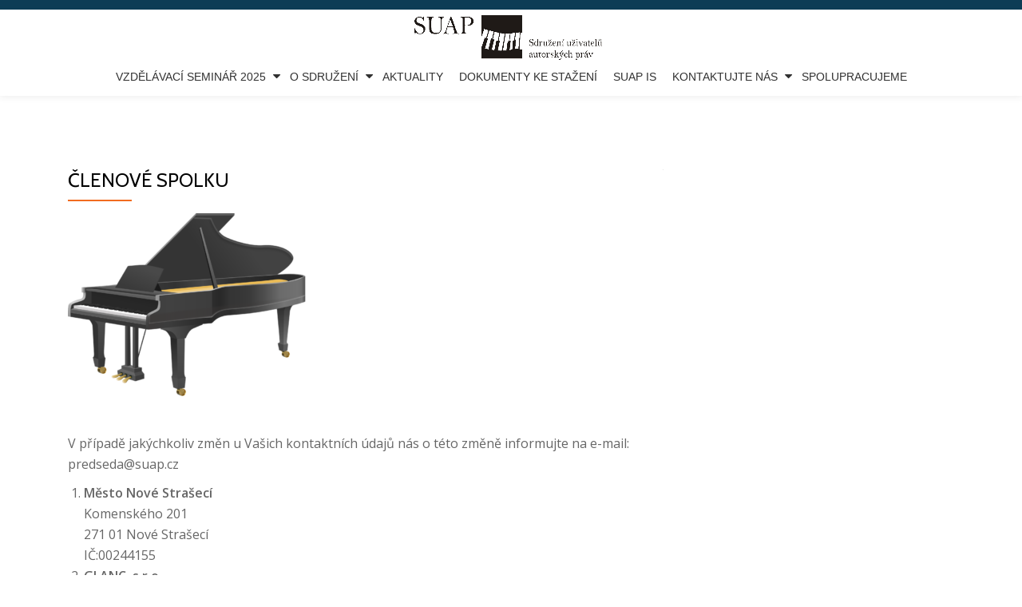

--- FILE ---
content_type: text/html; charset=UTF-8
request_url: http://suap.cz/?page_id=9
body_size: 9162
content:
<!DOCTYPE html>
<html lang="cs-CZ" class="no-js">
<head>
<meta charset="UTF-8">
<meta name="viewport" content="width=device-width, initial-scale=1">
<link rel="profile" href="http://gmpg.org/xfn/11">
<link rel="pingback" href="http://suap.cz/xmlrpc.php">
<title>Členové spolku &#8211; Sdružení uživatelů autorských práv (SUAP)</title>
<link rel='dns-prefetch' href='//fonts.googleapis.com' />
<link rel='dns-prefetch' href='//s.w.org' />
<link rel="alternate" type="application/rss+xml" title="Sdružení uživatelů autorských práv (SUAP) &raquo; RSS zdroj" href="http://suap.cz/?feed=rss2" />
<link rel="alternate" type="application/rss+xml" title="Sdružení uživatelů autorských práv (SUAP) &raquo; RSS komentářů" href="http://suap.cz/?feed=comments-rss2" />
		<script type="text/javascript">
			window._wpemojiSettings = {"baseUrl":"https:\/\/s.w.org\/images\/core\/emoji\/11\/72x72\/","ext":".png","svgUrl":"https:\/\/s.w.org\/images\/core\/emoji\/11\/svg\/","svgExt":".svg","source":{"concatemoji":"http:\/\/suap.cz\/wp-includes\/js\/wp-emoji-release.min.js?ver=4.9.28"}};
			!function(e,a,t){var n,r,o,i=a.createElement("canvas"),p=i.getContext&&i.getContext("2d");function s(e,t){var a=String.fromCharCode;p.clearRect(0,0,i.width,i.height),p.fillText(a.apply(this,e),0,0);e=i.toDataURL();return p.clearRect(0,0,i.width,i.height),p.fillText(a.apply(this,t),0,0),e===i.toDataURL()}function c(e){var t=a.createElement("script");t.src=e,t.defer=t.type="text/javascript",a.getElementsByTagName("head")[0].appendChild(t)}for(o=Array("flag","emoji"),t.supports={everything:!0,everythingExceptFlag:!0},r=0;r<o.length;r++)t.supports[o[r]]=function(e){if(!p||!p.fillText)return!1;switch(p.textBaseline="top",p.font="600 32px Arial",e){case"flag":return s([55356,56826,55356,56819],[55356,56826,8203,55356,56819])?!1:!s([55356,57332,56128,56423,56128,56418,56128,56421,56128,56430,56128,56423,56128,56447],[55356,57332,8203,56128,56423,8203,56128,56418,8203,56128,56421,8203,56128,56430,8203,56128,56423,8203,56128,56447]);case"emoji":return!s([55358,56760,9792,65039],[55358,56760,8203,9792,65039])}return!1}(o[r]),t.supports.everything=t.supports.everything&&t.supports[o[r]],"flag"!==o[r]&&(t.supports.everythingExceptFlag=t.supports.everythingExceptFlag&&t.supports[o[r]]);t.supports.everythingExceptFlag=t.supports.everythingExceptFlag&&!t.supports.flag,t.DOMReady=!1,t.readyCallback=function(){t.DOMReady=!0},t.supports.everything||(n=function(){t.readyCallback()},a.addEventListener?(a.addEventListener("DOMContentLoaded",n,!1),e.addEventListener("load",n,!1)):(e.attachEvent("onload",n),a.attachEvent("onreadystatechange",function(){"complete"===a.readyState&&t.readyCallback()})),(n=t.source||{}).concatemoji?c(n.concatemoji):n.wpemoji&&n.twemoji&&(c(n.twemoji),c(n.wpemoji)))}(window,document,window._wpemojiSettings);
		</script>
		<style type="text/css">
img.wp-smiley,
img.emoji {
	display: inline !important;
	border: none !important;
	box-shadow: none !important;
	height: 1em !important;
	width: 1em !important;
	margin: 0 .07em !important;
	vertical-align: -0.1em !important;
	background: none !important;
	padding: 0 !important;
}
</style>
<link rel='stylesheet' id='cf7-style-frontend-style-css'  href='http://suap.cz/wp-content/plugins/contact-form-7-style/css/frontend.css?ver=3.1.8' type='text/css' media='all' />
<link rel='stylesheet' id='cf7-style-responsive-style-css'  href='http://suap.cz/wp-content/plugins/contact-form-7-style/css/responsive.css?ver=3.1.8' type='text/css' media='all' />
<link rel='stylesheet' id='contact-form-7-css'  href='http://suap.cz/wp-content/plugins/contact-form-7/includes/css/styles.css?ver=5.1.1' type='text/css' media='all' />
<link rel='stylesheet' id='llorix-one-lite-font-css'  href='//fonts.googleapis.com/css?family=Cabin%3A400%2C600%7COpen+Sans%3A400%2C300%2C600&#038;ver=4.9.28' type='text/css' media='all' />
<link rel='stylesheet' id='llorix-one-lite-fontawesome-css'  href='http://suap.cz/wp-content/themes/llorix-one-lite/css/font-awesome.min.css?ver=4.4.0' type='text/css' media='all' />
<link rel='stylesheet' id='llorix-one-lite-bootstrap-style-css'  href='http://suap.cz/wp-content/themes/llorix-one-lite/css/bootstrap.min.css?ver=3.3.1' type='text/css' media='all' />
<link rel='stylesheet' id='llorix-one-lite-style-css'  href='http://suap.cz/wp-content/themes/llorix-one-lite/style.css?ver=1.0.0' type='text/css' media='all' />
<script type='text/javascript' src='http://suap.cz/wp-includes/js/jquery/jquery.js?ver=1.12.4'></script>
<script type='text/javascript' src='http://suap.cz/wp-includes/js/jquery/jquery-migrate.min.js?ver=1.4.1'></script>
<link rel='https://api.w.org/' href='http://suap.cz/index.php?rest_route=/' />
<link rel="EditURI" type="application/rsd+xml" title="RSD" href="http://suap.cz/xmlrpc.php?rsd" />
<link rel="wlwmanifest" type="application/wlwmanifest+xml" href="http://suap.cz/wp-includes/wlwmanifest.xml" /> 
<meta name="generator" content="WordPress 4.9.28" />
<link rel="canonical" href="http://suap.cz/?page_id=9" />
<link rel='shortlink' href='http://suap.cz/?p=9' />
<link rel="alternate" type="application/json+oembed" href="http://suap.cz/index.php?rest_route=%2Foembed%2F1.0%2Fembed&#038;url=http%3A%2F%2Fsuap.cz%2F%3Fpage_id%3D9" />
<link rel="alternate" type="text/xml+oembed" href="http://suap.cz/index.php?rest_route=%2Foembed%2F1.0%2Fembed&#038;url=http%3A%2F%2Fsuap.cz%2F%3Fpage_id%3D9&#038;format=xml" />
<!-- <meta name="NextGEN" version="3.3.6" /> -->
<!--[if lt IE 9]>
<script src="http://suap.cz/wp-content/themes/llorix-one-lite/js/html5shiv.min.js"></script>
<![endif]-->

<style class='cf7-style' media='screen' type='text/css'>
body .cf7-style.cf7-style-116 {width: px;height: px;background-color: #aaaaaa;background-image: url("");background-position: ;background-size: ;background-repeat: ;background-attachment: ;margin-top: px;margin-right: px;margin-bottom: px;margin-left: px;padding-top: 6px;padding-right: 32px;padding-bottom: 6px;padding-left: 32px;border-top-width: 0;border-right-width: 0;border-bottom-width: 0;border-left-width: 0;border-style: ;border-color: #ffffff;border-top-left-radius: px;border-top-right-radius: px;border-bottom-left-radius: px;border-bottom-right-radius: px;float: ;box-sizing: ;}body .cf7-style.cf7-style-116 input {width: 600px;height: px;background-color: #cccccc;background-image: url("");background-position: ;background-size: ;background-repeat: ;background-attachment: ;margin-top: px;margin-right: px;margin-bottom: px;margin-left: px;padding-top: px;padding-right: px;padding-bottom: px;padding-left: px;font-size: px;font-weight: ;font-style: ;text-align: ;text-transform: ;text-decoration: ;line-height: px;text-indent: px;color: ;border-top-width: px;border-right-width: px;border-bottom-width: px;border-left-width: px;border-style: ;border-color: #f16c20;border-top-left-radius: px;border-top-right-radius: px;border-bottom-left-radius: px;border-bottom-right-radius: px;float: ;display: ;box-sizing: ;}body .cf7-style.cf7-style-116 textarea {width: 600px;height: px;background-color: #cccccc;background-image: url("");background-position: ;background-size: ;background-repeat: ;background-attachment: ;margin-top: px;margin-right: px;margin-bottom: px;margin-left: px;padding-top: px;padding-right: px;padding-bottom: px;padding-left: px;font-size: px;font-weight: ;font-style: ;text-align: ;text-transform: ;text-decoration: ;line-height: px;text-indent: px;color: ;border-top-width: 1px;border-right-width: 1px;border-bottom-width: 1px;border-left-width: 1px;border-style: solid;border-color: #f16c20;border-top-left-radius: px;border-top-right-radius: px;border-bottom-left-radius: px;border-bottom-right-radius: px;float: ;display: ;box-sizing: ;}body .cf7-style.cf7-style-116 p {width: px;height: px;margin-top: px;margin-right: px;margin-bottom: px;margin-left: px;padding-top: px;padding-right: px;padding-bottom: px;padding-left: px;font-size: px;font-weight: bold;font-style: ;text-align: center;text-transform: ;text-decoration: ;line-height: px;text-indent: px;color: #000000;border-top-width: px;border-right-width: px;border-bottom-width: px;border-left-width: px;border-style: ;border-color: #ffffff;border-top-left-radius: px;border-top-right-radius: px;border-bottom-left-radius: px;border-bottom-right-radius: px;float: ;box-sizing: ;}body .cf7-style.cf7-style-116 label {width: px;height: px;margin-top: px;margin-right: px;margin-bottom: px;margin-left: px;padding-top: px;padding-right: px;padding-bottom: px;padding-left: px;font-size: px;font-weight: ;font-style: ;text-align: ;text-transform: ;text-decoration: ;line-height: px;text-indent: px;color: ;border-top-width: px;border-right-width: px;border-bottom-width: px;border-left-width: px;border-style: ;border-color: ;border-top-left-radius: px;border-top-right-radius: px;border-bottom-left-radius: px;border-bottom-right-radius: px;float: ;box-sizing: ;}body .cf7-style.cf7-style-116 fieldset {width: px;height: px;margin-top: px;margin-right: px;margin-bottom: px;margin-left: px;padding-top: px;padding-right: px;padding-bottom: px;padding-left: px;font-size: px;font-weight: ;font-style: ;text-align: ;text-transform: ;text-decoration: ;line-height: px;text-indent: px;color: ;border-top-width: px;border-right-width: px;border-bottom-width: px;border-left-width: px;border-style: ;border-color: ;border-top-left-radius: px;border-top-right-radius: px;border-bottom-left-radius: px;border-bottom-right-radius: px;float: ;box-sizing: ;}body .cf7-style.cf7-style-116 input[type='submit'] {width: 100px;height: px;background-color: #f16c20;background-image: url("");background-position: ;background-size: ;background-repeat: ;background-attachment: ;margin-top: px;margin-right: px;margin-bottom: px;margin-left: px;padding-top: px;padding-right: px;padding-bottom: px;padding-left: px;font-size: px;font-weight: ;font-style: ;text-align: ;text-transform: ;text-decoration: ;line-height: px;text-indent: px;color: ;border-top-width: 0;border-right-width: 0;border-bottom-width: 0;border-left-width: 0;border-style: ;border-color: ;border-top-left-radius: 0;border-top-right-radius: 0;border-bottom-left-radius: 0;border-bottom-right-radius: 0;float: ;display: ;box-sizing: ;}body .cf7-style.cf7-style-116 select {width: px;height: px;background-color: ;background-image: url("");background-position: ;background-size: ;background-repeat: ;background-attachment: ;margin-top: px;margin-right: px;margin-bottom: px;margin-left: px;padding-top: px;padding-right: px;padding-bottom: px;padding-left: px;font-size: px;font-weight: ;font-style: ;text-align: ;text-transform: ;text-decoration: ;line-height: px;text-indent: px;color: ;border-top-width: px;border-right-width: px;border-bottom-width: px;border-left-width: px;border-style: ;border-color: ;border-top-left-radius: px;border-top-right-radius: px;border-bottom-left-radius: px;border-bottom-right-radius: px;float: ;display: ;box-sizing: ;}body .cf7-style.cf7-style-116 input[type='checkbox'] {width: px;height: px;}body .cf7-style.cf7-style-116 input[type='radio'] {width: px;height: px;}body .cf7-style.cf7-style-116:hover {width: px;height: px;background-color: ;background-image: url("");background-position: ;background-size: ;background-repeat: ;background-attachment: ;margin-top: px;margin-right: px;margin-bottom: px;margin-left: px;padding-top: px;padding-right: px;padding-bottom: px;padding-left: px;border-top-width: px;border-right-width: px;border-bottom-width: px;border-left-width: px;border-style: ;border-color: ;border-top-left-radius: px;border-top-right-radius: px;border-bottom-left-radius: px;border-bottom-right-radius: px;float: ;box-sizing: ;}body .cf7-style.cf7-style-116 input:hover {width: px;height: px;background-color: ;background-image: url("");background-position: ;background-size: ;background-repeat: ;background-attachment: ;margin-top: px;margin-right: px;margin-bottom: px;margin-left: px;padding-top: px;padding-right: px;padding-bottom: px;padding-left: px;font-size: px;font-weight: ;font-style: ;text-align: ;text-transform: ;text-decoration: ;line-height: px;text-indent: px;color: ;border-top-width: px;border-right-width: px;border-bottom-width: px;border-left-width: px;border-style: ;border-color: ;border-top-left-radius: px;border-top-right-radius: px;border-bottom-left-radius: px;border-bottom-right-radius: px;float: ;display: ;box-sizing: ;}body .cf7-style.cf7-style-116 textarea:hover {width: px;height: px;background-color: ;background-image: url("");background-position: ;background-size: ;background-repeat: ;background-attachment: ;margin-top: px;margin-right: px;margin-bottom: px;margin-left: px;padding-top: px;padding-right: px;padding-bottom: px;padding-left: px;font-size: px;font-weight: ;font-style: ;text-align: ;text-transform: ;text-decoration: ;line-height: px;text-indent: px;color: ;border-top-width: px;border-right-width: px;border-bottom-width: px;border-left-width: px;border-style: ;border-color: ;border-top-left-radius: px;border-top-right-radius: px;border-bottom-left-radius: px;border-bottom-right-radius: px;float: ;display: ;box-sizing: ;}body .cf7-style.cf7-style-116 p:hover {width: px;height: px;margin-top: px;margin-right: px;margin-bottom: px;margin-left: px;padding-top: px;padding-right: px;padding-bottom: px;padding-left: px;font-size: px;font-weight: ;font-style: ;text-align: ;text-transform: ;text-decoration: ;line-height: px;text-indent: px;color: ;border-top-width: px;border-right-width: px;border-bottom-width: px;border-left-width: px;border-style: ;border-color: ;border-top-left-radius: px;border-top-right-radius: px;border-bottom-left-radius: px;border-bottom-right-radius: px;float: ;box-sizing: ;}body .cf7-style.cf7-style-116 label:hover {width: px;height: px;margin-top: px;margin-right: px;margin-bottom: px;margin-left: px;padding-top: px;padding-right: px;padding-bottom: px;padding-left: px;font-size: px;font-weight: ;font-style: ;text-align: ;text-transform: ;text-decoration: ;line-height: px;text-indent: px;color: ;border-top-width: px;border-right-width: px;border-bottom-width: px;border-left-width: px;border-style: ;border-color: ;border-top-left-radius: px;border-top-right-radius: px;border-bottom-left-radius: px;border-bottom-right-radius: px;float: ;box-sizing: ;}body .cf7-style.cf7-style-116 fieldset:hover {width: px;height: px;margin-top: px;margin-right: px;margin-bottom: px;margin-left: px;padding-top: px;padding-right: px;padding-bottom: px;padding-left: px;font-size: px;font-weight: ;font-style: ;text-align: ;text-transform: ;text-decoration: ;line-height: px;text-indent: px;color: ;border-top-width: px;border-right-width: px;border-bottom-width: px;border-left-width: px;border-style: ;border-color: ;border-top-left-radius: px;border-top-right-radius: px;border-bottom-left-radius: px;border-bottom-right-radius: px;float: ;box-sizing: ;}body .cf7-style.cf7-style-116 input[type='submit']:hover {width: px;height: px;background-color: ;background-image: url("");background-position: ;background-size: ;background-repeat: ;background-attachment: ;margin-top: px;margin-right: px;margin-bottom: px;margin-left: px;padding-top: px;padding-right: px;padding-bottom: px;padding-left: px;font-size: px;font-weight: ;font-style: ;text-align: ;text-transform: ;text-decoration: ;line-height: px;text-indent: px;color: ;border-top-width: px;border-right-width: px;border-bottom-width: px;border-left-width: px;border-style: ;border-color: ;border-top-left-radius: px;border-top-right-radius: px;border-bottom-left-radius: px;border-bottom-right-radius: px;float: ;display: ;box-sizing: ;}body .cf7-style.cf7-style-116 select:hover {width: px;height: px;background-color: ;background-image: url("");background-position: ;background-size: ;background-repeat: ;background-attachment: ;margin-top: px;margin-right: px;margin-bottom: px;margin-left: px;padding-top: px;padding-right: px;padding-bottom: px;padding-left: px;font-size: px;font-weight: ;font-style: ;text-align: ;text-transform: ;text-decoration: ;line-height: px;text-indent: px;color: ;border-top-width: px;border-right-width: px;border-bottom-width: px;border-left-width: px;border-style: ;border-color: ;border-top-left-radius: px;border-top-right-radius: px;border-bottom-left-radius: px;border-bottom-right-radius: px;float: ;display: ;box-sizing: ;}body .cf7-style.cf7-style-116 input[type='checkbox']:hover {width: px;height: px;}body .cf7-style.cf7-style-116 input[type='radio']:hover {width: px;height: px;}
.wpcf7 input[type="text"],
.wpcf7 input[type="email"],
.wpcf7 textarea
{
    background-color: #fff;
    color: #000;
    width: 50%;
}

</style>
<link rel="icon" href="http://suap.cz/wp-content/uploads/2016/08/cropped-suap-32x32.gif" sizes="32x32" />
<link rel="icon" href="http://suap.cz/wp-content/uploads/2016/08/cropped-suap-192x192.gif" sizes="192x192" />
<link rel="apple-touch-icon-precomposed" href="http://suap.cz/wp-content/uploads/2016/08/cropped-suap-180x180.gif" />
<meta name="msapplication-TileImage" content="http://suap.cz/wp-content/uploads/2016/08/cropped-suap-270x270.gif" />
</head>

<body itemscope itemtype="http://schema.org/WebPage" class="page-template-default page page-id-9 group-blog" dir="ltr">
	<a class="skip-link screen-reader-text" href="#content">Přeskočit na obsah</a>
	<!-- =========================
     PRE LOADER       
    ============================== -->
	

	<!-- =========================
     SECTION: HOME / HEADER  
    ============================== -->
	<!--header-->
	<header itemscope itemtype="http://schema.org/WPHeader" id="masthead" role="banner" data-stellar-background-ratio="0.5" class="header header-style-one site-header">

        <!-- COLOR OVER IMAGE -->
        		<div class="overlay-layer-nav sticky-navigation-open">

            <!-- STICKY NAVIGATION -->
            <div class="navbar navbar-inverse bs-docs-nav navbar-fixed-top sticky-navigation appear-on-scroll">
									<div class="very-top-header" id="very-top-header">
						<div class="container">
														<div class="very-top-right">
								<ul class="social-icons"></ul>            
							</div>
						</div>
					</div>
				
				<!-- CONTAINER -->
                <div class="container">
				
                    <div class="navbar-header">
                     
                        <!-- LOGO -->
						
                        <button title='Přepnout menu' aria-controls='menu-main-menu' aria-expanded='false' type="button" class="navbar-toggle menu-toggle" id="menu-toggle" data-toggle="collapse" data-target="#menu-primary">
                            <span class="screen-reader-text">Přepnout nabídku</span>
                            <span class="icon-bar"></span>
                            <span class="icon-bar"></span>
                            <span class="icon-bar"></span>
                        </button>
						
						<a href="http://suap.cz/" class="navbar-brand" title="Sdružení uživatelů autorských práv (SUAP)"><img src="http://suap.cz/wp-content/uploads/2016/08/logo-suap-web.jpg" alt="Sdružení uživatelů autorských práv (SUAP)"></a><div class="header-logo-wrap text-header llorix_one_lite_only_customizer"><h1 itemprop="headline" id="site-title" class="site-title"><a href="http://suap.cz/" title="Sdružení uživatelů autorských práv (SUAP)" rel="home">Sdružení uživatelů autorských práv (SUAP)</a></h1><p itemprop="description" id="site-description" class="site-description">Sdružení uživatelů autorských práv</p></div>
                    </div>
                    
                    <!-- MENU -->
					<div itemscope itemtype="http://schema.org/SiteNavigationElement" aria-label="Základní menu" id="menu-primary" class="navbar-collapse collapse">
						<!-- LOGO ON STICKY NAV BAR -->
						<div id="site-header-menu" class="site-header-menu">
							<nav id="site-navigation" class="main-navigation" role="navigation">
							<div class="menu-hlavni-menu-container"><ul id="menu-hlavni-menu" class="primary-menu small-text"><li id="menu-item-893" class="menu-item menu-item-type-custom menu-item-object-custom menu-item-home menu-item-has-children menu-item-893"><a href="http://suap.cz">Vzdělávací seminář 2025</a>
<ul class="sub-menu">
	<li id="menu-item-896" class="menu-item menu-item-type-custom menu-item-object-custom menu-item-896"><a href="http://suap.cz/wp-content/uploads/2025/09/pozvánka-s-programem-SEM-2025.pdf">Program</a></li>
	<li id="menu-item-900" class="menu-item menu-item-type-custom menu-item-object-custom menu-item-900"><a href="http://suap.cz/wp-content/uploads/2025/09/přihláška.pdf">Přihláška ke stažení</a></li>
	<li id="menu-item-903" class="menu-item menu-item-type-custom menu-item-object-custom menu-item-home menu-item-903"><a href="http://suap.cz">Příjezdové informace</a></li>
	<li id="menu-item-907" class="menu-item menu-item-type-custom menu-item-object-custom menu-item-907"><a href="http://suap.cz/wp-content/uploads/2025/09/tisková-zpráva-k-semináři.pdf">Tisková zpráva</a></li>
</ul>
</li>
<li id="menu-item-32" class="menu-item menu-item-type-custom menu-item-object-custom current-menu-ancestor current-menu-parent menu-item-has-children menu-item-32"><a href="http://www.suap.cz">O sdružení</a>
<ul class="sub-menu">
	<li id="menu-item-25" class="menu-item menu-item-type-post_type menu-item-object-page menu-item-home menu-item-25"><a href="http://suap.cz/">Kdo jsme</a></li>
	<li id="menu-item-24" class="menu-item menu-item-type-post_type menu-item-object-page menu-item-24"><a href="http://suap.cz/?page_id=22">Stanovy</a></li>
	<li id="menu-item-30" class="menu-item menu-item-type-post_type menu-item-object-page current-menu-item page_item page-item-9 current_page_item menu-item-30"><a href="http://suap.cz/?page_id=9">Členové spolku</a></li>
	<li id="menu-item-610" class="menu-item menu-item-type-post_type menu-item-object-page menu-item-610"><a href="http://suap.cz/?page_id=607">GDPR</a></li>
	<li id="menu-item-26" class="menu-item menu-item-type-post_type menu-item-object-page menu-item-26"><a href="http://suap.cz/?page_id=17">Přihláška do sdružení</a></li>
</ul>
</li>
<li id="menu-item-31" class="menu-item menu-item-type-post_type menu-item-object-page menu-item-31"><a href="http://suap.cz/?page_id=2">Aktuality</a></li>
<li id="menu-item-29" class="menu-item menu-item-type-post_type menu-item-object-page menu-item-29"><a href="http://suap.cz/?page_id=11">Dokumenty ke stažení</a></li>
<li id="menu-item-47" class="menu-item menu-item-type-custom menu-item-object-custom menu-item-47"><a href="http://suapis.suap.cz">SUAP IS</a></li>
<li id="menu-item-27" class="menu-item menu-item-type-post_type menu-item-object-page menu-item-has-children menu-item-27"><a href="http://suap.cz/?page_id=15">Kontaktujte nás</a>
<ul class="sub-menu">
	<li id="menu-item-37" class="menu-item menu-item-type-post_type menu-item-object-page menu-item-37"><a href="http://suap.cz/?page_id=15">Kontakty</a></li>
	<li id="menu-item-28" class="menu-item menu-item-type-post_type menu-item-object-page menu-item-28"><a href="http://suap.cz/?page_id=13">Kontaktní formulář</a></li>
</ul>
</li>
<li id="menu-item-967" class="menu-item menu-item-type-post_type menu-item-object-page menu-item-967"><a href="http://suap.cz/?page_id=964">Spolupracujeme</a></li>
</ul></div>							</nav>
						</div>
                    </div>
					
					
                </div>
                <!-- /END CONTAINER -->
            </div>
            <!-- /END STICKY NAVIGATION -->
	</div>
	<!-- /END COLOR OVER IMAGE -->
</header>
<!-- /END HOME / HEADER  -->

<div id="content" class="content-warp">
	<div class="container">
	
		
		<div id="primary" class="content-area col-md-8">
			<main itemscope itemtype="http://schema.org/WebPageElement" itemprop="mainContentOfPage" id="main" class="site-main" role="main">

			
				
<article id="post-9" class="post-9 page type-page status-publish hentry">

				<header class="entry-header">
				<h1 class="entry-title single-title" itemprop="headline">Členové spolku</h1>				<div class="colored-line-left"></div>
				<div class="clearfix"></div>
			</header><!-- .entry-header -->
	
	<div class="entry-content content-page " itemprop="text">
		<p><a href="http://suap.cz/wp-content/uploads/2016/08/klavir.png"><img src="http://suap.cz/wp-content/uploads/2016/08/klavir-300x229.png" alt="klavir" width="300" height="229"></a></p>
<p>&nbsp;</p>
<p>V případě jakýchkoliv změn u Vašich kontaktních údajů nás o této změně informujte na e-mail: predseda@suap.cz</p>
<ol>
<li><strong> Město Nové Strašecí</strong><br />
Komenského 201<br />
271 01 Nové Strašecí<br />
IČ:00244155</li>
<li><strong> GLANC, s.r.o.</strong><br />
Palackého třída 832/126<br />
612 00 Brno<br />
IČ:607 08 344</li>
<li><strong>Kulturní zařízení města Boskovice, p. o.</strong><br />
Kpt. Jaroše 107/15<br />
680 01 Boskovice<br />
IČ:69648468</li>
<li><strong> Kulturní zařízení Kadaň, příspěvková organizace</strong><br />
Čechova 147<br />
432 01 Kadaň<br />
IČ:751 10 245</li>
<li><strong>Kulturní dům Kopřivnice, p. o.</strong><br />
Obránců míru 368<br />
742 21 Kopřivnice<br />
IČ:667 41 122</li>
<li><strong> Městské kulturní středisko Tachov, p. o.</strong><br />
náměstí Republiky 119<br />
347 01 Tachov<br />
IČ:000 76 686</li>
<li><strong> Kulturní centrum Letohrad, p. o.</strong><br />
Václavské náměstí 77<br />
561 51 Letohrad<br />
IČ:709 64 891</li>
<li><strong> KULTURA A SPORT CHOMUTOV, s. r. o.</strong><br />
Boženy Němcové 552/32<br />
430 01 Chomutov<br />
IČ:473 08 095</li>
<li><strong> Studentská unie Slezské univerzity, z. s.</strong><br />
Bezručovo náměstí 1150/13<br />
746 01 Opava 1<br />
IĆ:47811838</li>
<li><strong> CEKUS Chotěboř, p.o.</strong><br />
Tyršova 256<br />
583 01 Chotěboř<br />
IČ:00361437</li>
<li><strong> Centrum kultury a vzdělávání Moravská Ostrava, p.o.</strong><br />
Sokolská třída 175/26<br />
702 00 Ostrava<br />
IČ:68917066</li>
<li><strong> AKORD &amp; POKLAD, s.r.o.</strong><br />
Náměstí SNP 1<br />
700 30 Ostrava – Zábřeh<br />
IČ:47973145</li>
<li><strong> Dům kultury Hodonín, p.o.</strong><br />
Horní Valy 3747/6<br />
695 01 Hodonín<br />
13694821<br />
IČ:699001303</li>
<li><strong> Dům kultury města Orlové, p.o.</strong><br />
Osvobození 797<br />
735 14 Orlová – Lutyně<br />
IČ: 65890825</li>
<li><strong> Městské kulturní středisko Kyjov, příspěvková organizace města Kyjov</strong><br />
Masarykovo náměstí 34<br />
697 01 Kyjov&nbsp;<br />
IČ:&nbsp; 00121649</li>
<li><strong> Dům kultury Teplice, p.o.</strong><br />
Mírové náměstí 2950<br />
415 01 Teplice<br />
IČ:0081221</li>
<li><strong> Dům kultury Uherský Brod, p.o.</strong><br />
Mariánské náměstí 2187<br />
688 11 Uherský Brod<br />
IČ: 00227986</li>
<li><strong> Dům kultury v Kroměříži, p.o.</strong><br />
Tovačovského 2828<br />
767 01 Kroměříž<br />
IČ:70962642</li>
<li><strong> Dům kultury Vsetín, spol. s r.o.</strong><br />
Svárov 1055<br />
755 01 Vsetín<br />
47972114<br />
IČ: CZ47972114</li>
<li><strong> Heligonka s.r.o.</strong><br />
U Vodojemu 664/4<br />
709 00 Ostrava<br />
IČ: 02442370</li>
<li><strong> K3 Bohumín, p.o.</strong><br />
Studentská 781<br />
735 81 Bohumín<br />
IČ:00847712</li>
<li><strong> Dům kultury Šumperk, s.r.o.</strong><br />
Fialova 3<br />
787 01 Šumperk&nbsp;<br />
IČ:&nbsp; 25818830</li>
<li><strong> Klub kultury Uherské Hradiště</strong><br />
Hradební ulice 1198<br />
686 60 Uherské Hradiště<br />
IČ: 00092100<br />
CZ00092100</li>
<li><strong> Kultura Žďár, p.o.</strong><br />
Dolní 183/30<br />
591 01 Žďár nad Sázavou<br />
IČ:72053682</li>
<li><strong> Kulturní a vzdělávací středisko</strong><br />
Masarykovo náměstí 942<br />
766 01 Valašské Klobouky<br />
IČ:49156721</li>
<li><strong> Sport a kultura Hlučín, p.o.</strong><br />
Celní 1731/12a<br />
748 01 Hlučín<br />
IČ:00418013</li>
<li><strong> Město Bílina, organizační složka Kulturní centrum Bílina</strong><br />
Želivského 54/7<br />
418 01 Bílina<br />
IČ:00266230</li>
<li><strong> Kulturní dům Strážničan ve Strážnici</strong><br />
Veselská 1321<br />
696 62 Strážnice<br />
IČ:00637912</li>
<li><strong> Kulturní zařízení města Valašského Meziříčí</strong><br />
Komenského 1<br />
757 01 Valašské Meziříčí<br />
IČ:00368946</li>
<li><strong> Kulturní zařízení Ostrava – JIH, p.o.</strong><br />
Dr. Martinka 1439/4<br />
700 30 Ostrava – Jih<br />
IČ:73184560<br />
CZ73184560<strong>&nbsp;</strong></li>
<li><strong> Městská kulturní zařízení v Litoměřicích</strong><br />
Na Valech 2028<br />
412 01 Litoměřice<br />
IČ:44557141<br />
CZ44557141</li>
<li><strong> Městské kulturní zařízení Jeseník</strong><br />
Ul. 28. října 880/16<br />
790 01 Jeseník<br />
IČ:00852112</li>
<li><strong> Městské kulturní středisko Havířov</strong><br />
Hlavní třída 31A<br />
736 01 Havířov – Město<br />
IČ:00317985</li>
<li><strong> Městské kulturní středisko Nový Jičín, p.o.</strong><br />
Masarykovo náměstí 20<br />
741 01 Nový Jičín<br />
IČ:47998261<br />
CZ47998261</li>
<li><strong> Městský dům kultury Karviná, p.o.</strong><br />
Tř. Osvobození 1639/43<br />
735 06 Karviná – Nové Město<br />
IČ:00320463</li>
<li><strong> Městský kulturní podnik – FIDIKO Žamberk</strong><br />
Nádražní 39<br />
564 01 Žamberk<br />
72068272<br />
CZ72068272</li>
<li><strong> Městské kulturní středisko Třebíč</strong><br />
Karlovo náměstí 47<br />
674 01 Třebíč<br />
IČ:44065566<br />
CZ44065566</li>
<li><strong> Městské kulturní středisko Vyškov</strong><br />
ul. Jana Šoupala 4<br />
682 01 Vyškov<br />
IČ:46270671</li>
<li><strong> Muzeum umění Olomouc, s. p. o.</strong><br />
Denisova 47<br />
771 11 Olomouc<br />
IČ:75079950</li>
<li><strong> Otrokovická BESEDA s.r.o.</strong><br />
Náměstí 3. května 1302<br />
765 02 Otrokovice<br />
IČ:25513885</li>
<li><strong> Středisko volného času Lipník Nad Bečvou, p.o.</strong><br />
Komenského sady 1334<br />
751 31 Lipník Nad Bečvou<br />
IČ:49558595</li>
<li><strong> Téčko, příspěvková organizace</strong><br />
1. máje 1000<br />
756 61 Rožnov pod Radhoštěm<br />
IČ:44740743</li>
<li><strong> TRISIA, a.s.</strong><br />
Náměstí Svobody 526<br />
739 61 Třinec<br />
IČ:64610152<br />
CZ64610152</li>
<li><strong> Ing. Jana Kostelníková<br />
</strong>Mládí 1191<strong><br />
</strong>755 01 Vsetín</li>
<li><strong> NA CESTĚ, z.s.</strong><br />
Palackého 138<br />
755 01 Vsetín<br />
IČ:706 40 548</li>
<li><strong> Veselské kulturní centrum, z. ú.</strong><br />
Náměstí Míru 667<br />
698 01 Veselí nad Moravou<br />
IČ:29297524</li>
<li><strong> Kulturní středisko města Ústí nad Labem, p.o.</strong><br />
Velká Hradební 33<br />
400 01 Ústí nad Labem<br />
IČ:00673803</li>
<li><strong> SPORTaS, s.r.o.</strong><br />
Jiráskova 413<br />
436 01 Litvínov<br />
IČ:25005430</li>
<li><strong>Živý Zlín–kulturní a kreativní centrum, p. o.</strong><br />
Soudní 1<br />
760 01 Zlín<br />
IČ:&nbsp; 14125099</li>
<li><strong> Kulturní zařízení města Pelhřimov, &nbsp;p.o.</strong><br />
třída Legií 1115<br />
393 01 Pelhřimov<br />
IČ:00374580</li>
<li><strong> Kulturní dům města Soběslavi, &nbsp;p.o.</strong><br />
Jiráskova 34<br />
392 01 Soběslav<br />
IČ:69092150</li>
<li><strong> Městské kulturní středisko Strakonice, p.o.</strong><br />
Mírová 831<br />
386 01 Strakonice<br />
IČ:00367869</li>
<li><strong> Dům kultury Ostrov, p.o.</strong><br />
Mírové náměstí 733<br />
361 01 Ostrov<br />
IČ:00520136</li>
<li><strong>Územní památková správa Kroměříž</strong><br />
Sněmovní náměstí 1<br />
767 01 Kroměříž<br />
IČ:75032333</li>
<li><strong> Městské kulturní centrum Hulín, příspěvková organizace</strong><br />
Třebízského 194<br />
768 24 Hulín<br />
IČ:634 58 837</li>
<li><strong>Country kapela Gympleři Vsetín, z.s.</strong><br />
Okružní 454<br />
755 01 Vsetín<br />
IČ:692 11 876</li>
<li><strong>DCI KINO Olomouc, s.r.o.</strong><br />
Sokolská 572/25<br />
779 00 Olomouc<br />
IČ:293 91 709</li>
<li><strong> Město Vratimov,&nbsp;organizační složka Kulturní středisko Vratimov</strong><br />
Frýdecká 1000/853<br />
739 32 Vratimov<br />
IČ:&nbsp; 002 97 372, DIČ: CZ699005953</li>
<li><strong> Dům kultury Milevsko</strong><br />
Nádražní. 846<br />
399 01 Milevsko&nbsp;<br />
IČ:&nbsp; 482 57 460</li>
<li><strong> Městské kulturní středisko Holešov, p.o.</strong><br />
Nám. F.X.Richtra 190<br />
769 01 Holešov&nbsp;<br />
IČ:&nbsp; 00486639</li>
<li><strong> Centrum kultury města Písek</strong><br />
nábřeží 1. máje 1605<br />
397 01 Písek<br />
IČ:&nbsp; 712 94 619</li>
<li><strong> Mohelnické kulturní a sportovní centrum, s.r.o.&nbsp;</strong><br />
Lazebnická 974/2<br />
789 85 Mohelnice<br />
IČ:&nbsp; 293 86 004</li>
<li><strong> KLUBCENTRUM v Ústí nad Orlicí&nbsp;</strong><br />
Lochmanova 1400&nbsp;<br />
562 01 Ústí nad Orlicí<br />
IČ:&nbsp; 004 85 195</li>
<li><strong> Národní dům Frýdek – Místek, příspěvková organizace<br />
</strong>Palackého 138<strong><br />
</strong>738 01 Frýdek-Místek<strong><br />
</strong>IČ: 706 32 405</li>
<li><strong>Zoopark Chomutov, p.o.</strong><br />
Přemyslova 259<br />
430 01 Chomutov<br />
IČ:&nbsp; 003 79 719</li>
<li><strong> Městský klub Litovel, p. o.</strong><br />
Nám. Přemysla Otakara 753/11<br />
784 01 Litovel<br />
IČ:&nbsp; 008 49 341</li>
<li><strong> Městské kulturní středisko Letovice, p. o.</strong><br />
Nová 71/1<br />
679 61 Letovice&nbsp;<br />
IČ:&nbsp; 434 20 982</li>
<li><strong> DKO s.r.o.</strong><br />
Tolstého 1455/2<br />
586 01 Jihlava&nbsp;<br />
IČ:&nbsp; 46991883</li>
<li><strong> METROPOL, spol. s r.o.</strong><br />
Senovážné nám. 248/2<br />
370 01 České Budějovice&nbsp;<br />
IČ:&nbsp; 47237473</li>
<li><strong> Správa Arcibiskupského zámku a zahrad v Kroměříži, z.ú.</strong><br />
Sněmovní nám. 1/2<br />
767 01 Kroměříž<br />
IČ: 08888434</li>
<li><strong> Statutární město Ostrava, Městský Obvod Hrabová</strong><br />
Bažanova 174/4<br />
720 00 Ostrava-Hrabová<br />
IČ: 00845451</li>
<li><strong> Dělnický dům v Odrách, p.o.</strong><br />
Kopečná 188/23<br />
742 35 Odry<br />
IČ:&nbsp; 68343957</li>
<li><strong> KD Mlejn, z. ú.</strong><br />
Kovářova 1615/4<br />
155 00 Praha 5<br />
IČ:&nbsp; 27452581</li>
<li><strong> Kulturně komunitní centrum Koruna, z.ú.</strong><br />
náměstí Osvoboditelů 44/15, Radotín<br />
153 00 Praha 5, Radotín<br />
IČ:&nbsp; 19900651</li>
<li><strong> Městské kulturní zařízení Uničov příspěvková organizace</strong><br />
Moravské náměstí 1143<br />
78391 Uničov<br />
IČ:&nbsp; 63729156</li>
<li><strong> Žebřiňák, z. s.</strong><br />
Kabátníkova 218/6<br />
602 00 Brno<br />
IČ:&nbsp; 26654164</li>
<li><strong> Centrum kultury Lovoš</strong><br />
8. května 13<br />
410 02 Lovosice<br />
IČ:&nbsp; 00830186</li>
<li><strong> KLUB Mn. Hradiště&nbsp; s.r.o.</strong><br />
Masarykovo námeěstí 299<br />
295 01 Mnichovo Hradiště<br />
IČ:&nbsp; 47549483</li>
</ol>
<p>&nbsp;</p>
<p>&nbsp;</p>
<p>&nbsp;</p>
<p>&nbsp;</p>
			</div><!-- .entry-content -->

	<footer class="entry-footer">
			</footer><!-- .fentry-footer -->
</article><!-- #post-## -->

				
			
			</main><!-- #main -->
		</div><!-- #primary -->
		
		
<div itemscope itemtype="http://schema.org/WPSideBar" role="complementary" aria-label="Hlavní postranní panel" id="sidebar-secondary" class="col-md-4 widget-area">
	</div><!-- #sidebar-secondary -->
		
	</div>
</div><!-- .content-wrap -->


    <footer itemscope itemtype="http://schema.org/WPFooter" id="footer" role="contentinfo" class = "footer grey-bg">

        <div class="container">
            <div class="footer-widget-wrap">
			
				
            </div><!-- .footer-widget-wrap -->

	        <div class="footer-bottom-wrap">
				<div itemscope role="navigation" itemtype="http://schema.org/SiteNavigationElement" id="menu-secondary" aria-label="Druhé ménu"><h1 class="screen-reader-text">Druhé ménu</h1><ul id="menu-hlavni-menu-1" class="footer-links small-text"><li class="menu-item menu-item-type-custom menu-item-object-custom menu-item-home menu-item-has-children menu-item-893"><a href="http://suap.cz">Vzdělávací seminář 2025</a></li>
<li class="menu-item menu-item-type-custom menu-item-object-custom current-menu-ancestor current-menu-parent menu-item-has-children menu-item-32"><a href="http://www.suap.cz">O sdružení</a></li>
<li class="menu-item menu-item-type-post_type menu-item-object-page menu-item-31"><a href="http://suap.cz/?page_id=2">Aktuality</a></li>
<li class="menu-item menu-item-type-post_type menu-item-object-page menu-item-29"><a href="http://suap.cz/?page_id=11">Dokumenty ke stažení</a></li>
<li class="menu-item menu-item-type-custom menu-item-object-custom menu-item-47"><a href="http://suapis.suap.cz">SUAP IS</a></li>
<li class="menu-item menu-item-type-post_type menu-item-object-page menu-item-has-children menu-item-27"><a href="http://suap.cz/?page_id=15">Kontaktujte nás</a></li>
<li class="menu-item menu-item-type-post_type menu-item-object-page menu-item-967"><a href="http://suap.cz/?page_id=964">Spolupracujeme</a></li>
</ul></div><ul class="social-icons"></ul>	            
	        </div><!-- .footer-bottom-wrap -->

	 <!--     <div class="powered-by">
	            <a class='' href='http://themeisle.com/themes/llorix-one/' rel='nofollow'>Llorix One Lite </a>, redakční systém<a class='' href='http://wordpress.org/' rel='nofollow'>WordPress</a>	        </div>    -->

	    </div><!-- container -->

    </footer>

	<!-- ngg_resource_manager_marker --><script type='text/javascript' src='http://suap.cz/wp-content/plugins/contact-form-7-style/js/frontend-min.js?ver=3.1.8'></script>
<script type='text/javascript'>
/* <![CDATA[ */
var wpcf7 = {"apiSettings":{"root":"http:\/\/suap.cz\/index.php?rest_route=\/contact-form-7\/v1","namespace":"contact-form-7\/v1"}};
/* ]]> */
</script>
<script type='text/javascript' src='http://suap.cz/wp-content/plugins/contact-form-7/includes/js/scripts.js?ver=5.1.1'></script>
<script type='text/javascript' src='http://suap.cz/wp-content/themes/llorix-one-lite/js/bootstrap.min.js?ver=3.3.5'></script>
<script type='text/javascript'>
/* <![CDATA[ */
var screenReaderText = {"expand":"<span class=\"screen-reader-text\">Zobrazit pod\u0159azen\u00e9 polo\u017eky<\/span>","collapse":"<span class=\"screen-reader-text\">Skr\u00fdt pod\u0159azen\u00e9 polo\u017eky<\/span>"};
/* ]]> */
</script>
<script type='text/javascript' src='http://suap.cz/wp-content/themes/llorix-one-lite/js/custom.all.js?ver=2.0.2'></script>
<script type='text/javascript' src='http://suap.cz/wp-content/themes/llorix-one-lite/js/skip-link-focus-fix.js?ver=1.0.0'></script>
<script type='text/javascript' src='http://suap.cz/wp-includes/js/wp-embed.min.js?ver=4.9.28'></script>
<style type="text/css">.overlay-layer-wrap{ background:rgba(13, 60, 85, 0.5);}.archive-top .section-overlay-layer{ background:rgba(13, 60, 85, 0.6);}</style>
</body>
</html>


--- FILE ---
content_type: text/css
request_url: http://suap.cz/wp-content/themes/llorix-one-lite/style.css?ver=1.0.0
body_size: 23149
content:
/*
Theme Name: Llorix One Lite
Theme URI: http://themeisle.com/themes/llorix-one/
Author: ThemeIsle
Author URI: http://themeisle.com/
Description: Llorix One Lite is a free and beautiful one page business WordPress theme, with a flat and clean bootstrap based design and an elegant parallax effect. It provides a simple,minimal and modern look that can be used for any kind of personal businesses or startup mobile app. The landing page has a fullscreen hero image and blue & orange appearance with buttons and icons promoting simplicity and elegance at their best. The theme provides a responsive blog section, is eCommerce ready (WooCommerce store compatible), WPML, bbPress, Photo Gallery Grid,Contact Form 7,Meta Slider,SiteOrigin Page Builder, JetPack compatible  and SEO friendly. You can use it for your business / startup shop, agency, corporate website, or photography portfolio.
Version: 0.1.17
License: GNU General Public License v2 or later
License URI: http://www.gnu.org/licenses/gpl-2.0.html
Text Domain: llorix-one-lite
Tags:black, blue, orange, gray, white, light, dark, responsive-layout, one-column, two-columns, right-sidebar, custom-header, custom-background, custom-colors, custom-menu, featured-images, full-width-template, rtl-language-support, sticky-post, threaded-comments, translation-ready, accessibility-ready

This theme, like WordPress, is licensed under the GPL.
Use it to make something cool, have fun, and share what you've learned with others.

Llorix One is based on Underscores http://underscores.me/, (C) 2012-2015 Automattic, Inc.

Normalizing styles have been helped along thanks to the fine work of
Nicolas Gallagher and Jonathan Neal http://necolas.github.com/normalize.css/


1. GLOBAL STYLES (USED IN VARIOUS SECTION OF THE WEBSITE)
	1.0 GENERAL STYLES
	1.1 PRE LOADER
	1.2 ANCHOR
	1.3 MISC FIXES

2. COMPONENTS (ELEMNTS USED IN MANY SECTION)
	2.1 TYPOGRAPHY
	2.2 ELEMENTS
	2.3 ALIGNMENTS
	2.4 BUTTONS
	2.5 BORDER AND LINE
	2.6 SECTION HEADER
	2.7 FORM ELEMENTS

3. SECTION STYLES
	3.1 SECTION: HOME
	    3.1.1 STICKY NAVIGATION
	    3.1.2 ONLY LOGO
	    3.1.3 INTRO
	3.2 SECTION: CLIENTS LIST
	3.3 SECTION: SERVICES
	3.4 SECTION: APP BRIEF

	3.5 SECTION: STATS
    3.6 SECTION: FEATURES
    3.7 SECTION: PRICING TABLE
    3.8 SECTION: SCREENSHOTS
    3.9 SECTION: TIMELINE
    3.10 SECTION: TEAM
    3.11 SECTION: TESTIMONIALS
    3.12 SECTION: CALL TO ACTION
    3.13 SECTION: CONTACT INFO
    3.14 SECTION: GOOGLE MAP
    3.15 TEMPLATE: CONTACT PAGE
    3.16 WOOCOMMERCE STYLE
    3.17 FOOTER

4. DEFAULT COLORS

5. BLOG
	5.1. SINGLE PAGE
	5.2 GALLERY
	5.3 SIDEBAR

6. RESPONSIVE

7. ICONS

8. ACCESSIBILITY

9. PLUGINS COMPATIBILITY
	9.1 POSTMATIC
	9.2 PIRATE FORMS
	9.3 JETPACK
	9.4 EASY DIGITAL DOWNLOADS

-----------------------------------------*/

/* --------------------------------------
=========================================
   1. GLOBAL STYLES
=========================================
-----------------------------------------*/



/*---------------------------------------
   1.0 GENERAL STYLES
-----------------------------------------*/
html {
	font-size: 100%;
	font-family: sans-serif;
	-webkit-text-size-adjust: 100%;
	-ms-text-size-adjust:     100%;
}

body {
	font-family: 'Open Sans', Helvetica Neue, Sans-serif;
	font-size: 16px;
	line-height: 28px;
	font-weight: 400;
	color: #313131;
	text-align: left;
	overflow-x: hidden !important;
	margin: auto !important;
}

.llorix_one_lite_only_customizer {
	display: none !important;
}

/*---------------------------------------
   1.1 PRE-LOADER
-----------------------------------------*/
.preloader {
	position: fixed;
	top: 0;
	left: 0;
	right: 0;
	bottom: 0;
	background-color: #fefefe;
	z-index: 99999;
	height: 100%;
	width: 100%;
	overflow: hidden !important;
}

.status {
	width: 40px;
	height: 40px;
	position: absolute;
	left: 50%;
	top: 50%;
	margin: -20px 0 0 -20px;
}

/*---------------------------------------
   1.2 ANCHOR AND BOLD TEXT
-----------------------------------------*/
a {
	text-decoration: none;
	-webkit-transition: all ease 0.25s;
	transition: all ease 0.25s;

}

a:hoverv {
	text-decoration: none;
}

a:focus {
	outline: 1px dotted #f16c20;
	text-decoration: none;
}

/*---------------------------------------
   1.3 MISC FIXES
-----------------------------------------*/
@-webkit-viewport {
	width: device-width;
}

@-moz-viewport {
	width: device-width;
}

@-ms-viewport {
	width: device-width;
}

@-o-viewport {
	width: device-width;
}

@viewport {
	width: device-width;
}

.row.no-gutters[class^="col-"],
.row.no-gutters[class*=" col-"] {
	padding-right: 0;
	padding-left: 0;
}

.navbar-inverse .navbar-nav > li > a {
	color: inherit;
}

.nav > li > a {
	padding: inherit;
}

.navbar-nav.navbar-right:last-child {
	margin-right: 0;
}

.navbar-inverse .navbar-nav > li > a:focus {
	color: #f16c20;
	outline: 1px solid #f16c20;
	outline-style: dotted;
}

.navbar-inverse .navbar-nav > li.not-active {
	color: #f16c20;
}

.mailchimp-success,
.mailchimp-error,
.email-success,
.email-error {
	display: none;
	margin-top: 15px;
}

.mailchimp-success span,
.mailchimp-error span,
.email-success span,
.email-error span {
	margin-right: 10px;
}

/* --------------------------------------
=========================================
   2. COMPONENTS
=========================================
-----------------------------------------*/
/*---------------------------------------
   2.1 TYPOGRAPHY
-----------------------------------------*/
/* HEADINGS */
h1,
h2 {
	font-family: 'Cabin', Helvetica Neue, Sans-serif;
	font-weight: 400;
}

h1 {
	font-size: 36px;
	line-height: 40px;
	-ms-word-wrap: break-word;
	word-wrap: break-word;
}

h2 {
	font-size: 30px;
	line-height: 34px;
	-ms-word-wrap: break-word;
	word-wrap: break-word;
}

h3 {
	font-size: 24px;
	line-height: 28px;
	-ms-word-wrap: break-word;
	word-wrap: break-word;
}

h4 {
	font-size: 18px;
	line-height: 22px;
	-ms-word-wrap: break-word;
	word-wrap: break-word;
}

h5 {
	font-size: 14px;
	line-height: 18px;
	-ms-word-wrap: break-word;
	word-wrap: break-word;
}

h1.intro {
	font-size: 3.75rem;
	line-height: 5rem;
	text-align: center;
}

h1.single-title {
	font-size: 24px;
	line-height: 28px;
	text-transform: uppercase;
	color: #000;
	margin-top: 0;
}

h1.page-title {
	margin-top: 0;
}

.entry-content h1,
.entry-content h2,
.entry-content h3,
.entry-content h4,
.entry-content h5 {
	margin-top: 35px;
	margin-bottom: 20px;
	color: #000;
}

/* BUTTONS */
.standard-button {
	font-weight: 600;
}

/* OTHER TEXTS */
strong,
.strong {
	font-weight: 600;
}

.dark-text {
	color: #1395ba;
}

.transparent-text {
	color: rgba(255, 255, 255, 0.6);
}

.transparent-text-dark {
	color: rgba(49, 49, 49, 0.5);
}

.small-text {
	font-size: 14px;
}

.small-text-medium {
	font-size: 14px;
	font-weight: 600;
}

.uppercase {
	text-transform: uppercase;
}

.line-through {
	text-decoration: line-through;
}

.button-text {
	font-weight: 600;
	text-transform: uppercase;
}

.price .month {
	font-family: 'Open Sans', Helvetica Neue, Sans-serif;
	color: #666666;
	font-size: 16px !important;
}

/*--------------------------------------------------------------
	2.2 Elements
--------------------------------------------------------------*/

html {
	box-sizing: border-box;
}

*,
*:before,
*:after { /* Inherit box-sizing to make it easier to change the property for components that leverage other behavior; see http://css-tricks.com/inheriting-box-sizing-probably-slightly-better-best-practice/ */
	box-sizing: inherit;
}

body {
	background-color: #fff; /* Fallback for when there is no custom background color defined. */
}

body.custom-background {
	background-size: cover;
}

.skip-link {
	z-index: 1031!important;
	top:40px!important;
	text-decoration: none!important;
	color:#f16c20!important;
}

.header {
	background-size: cover;
	background-attachment: fixed;
	background-position:top center;
}

blockquote:before,
blockquote:after,
q:before,
q:after {
	content: "";
}

blockquote,
q {
	quotes: "" "";
}

hr {
	background-color: #ccc;
	border: 0;
	height: 1px;
	margin-bottom: 1.5em;
}

ul,
ol {
	margin: 0 0 1.5em 0;
	padding-left: 20px;
}

ul {
	list-style: disc;
}

ol {
	list-style: decimal;
}

li > ul,
li > ol {
	margin-bottom: 0;
	margin-left: 1.5em;
}

dt {
	font-weight: bold;
}

dd {
	margin: 0 1.5em 1.5em;
}

img {
	-ms-interpolation-mode: bicubic;
	border: 0;
	height: auto;
	max-width: 100%;
	vertical-align: middle;
}

table {
	margin: 0 0 1.5em;
	width: 100%;
}
table,
th,
td {
	border: 1px solid #eaeaea;
}

th,
td {
	padding: 0.4em;
}

.wp-caption {
	margin-bottom: 1.6em;
	max-width: 100%;
}

p {
	margin: 0 0 10px;
}

dfn,
cite,
em,
i {
	font-style: italic;
}

blockquote {
	padding: 15px 20px;
	font-size: 17.5px;
	line-height: 24px;
	margin-bottom: 1.5em;
	font-weight: 300;
}

.entry-content blockquote p{
	font-weight: 300;
	color: #313131;
}

address {
	margin: 0 0 1.5em;
}

pre {
	background: #eee;
	font-family: "Courier 10 Pitch", Courier, monospace;
	font-size: 15px;
	font-size: 0.9375rem;
	line-height: 1.6;
	margin-bottom: 1.6em;
	max-width: 100%;
	overflow: auto;
	padding: 1.6em;
	background: #FAFAFA;
	border: 1px solid #E7E7E7;
}

code,
kbd,
tt,
var {
	font-family: Monaco, Consolas, "Andale Mono", "DejaVu Sans Mono", monospace;
	font-size: 15px;
	font-size: 0.9375rem;
}

abbr,
acronym {
	border-bottom: 1px dotted #666;
	cursor: help;
}

mark,
ins {
	background: #fff9c0;
	text-decoration: none;
}

big {
	font-size: 125%;
}

/**:focus {
    outline: 0 !important;
}*/

/*--------------------------------------------------------------
	2.3 ALIGNMENTS
--------------------------------------------------------------*/
.alignleft {
	display: inline;
	float: left;
	margin-right: 1.5em;
}

.alignright {
	display: inline;
	float: right;
	margin-left: 1.5em;
}

.aligncenter {
	clear: both;
	display: block;
	margin: 0 auto;
}

/*---------------------------------------
   2.4 BUTTONS
-----------------------------------------*/
.standard-button {
	-webkit-border-radius: 3px;
	-moz-border-radius: 3px;
	border-radius: 3px;
	text-transform: uppercase;
	letter-spacing: 1px;
	font-size: 16px;
	line-height: 1.6;
	border: none;
	padding: 18px 40px 18px 40px;
	color: #ffffff;
	-webkit-transition: none;
	transition: none;
}

.secondary-button {
	-webkit-border-radius: 3px;
	-moz-border-radius: 3px;
	border-radius: 3px;
	text-transform: uppercase;
	letter-spacing: 1px;
	font-size: 14px;
	line-height: 1.6;
	border: none;
	background: transparent;
	padding: 20px 35px 20px 35px;
	color: #ffffff;
	border: 1px solid rgba(255, 255, 255, 0.5);
	border-color: rgba(255, 255, 255, 0.5);
	-webkit-transition: none;
	transition: none;
}

.secondary-button:hover {
	background: transparent;
	border-color: #ffffff;
}

.secondary-button-dark {
	-webkit-border-radius: 3px;
	-moz-border-radius: 3px;
	border-radius: 3px;
	text-transform: uppercase;
	letter-spacing: 1px;
	font-size: 14px;
	line-height: 1.6;
	border: none;
	background: transparent;
	padding: 20px 35px 20px 35px;
	color: #272727;
	border-color: rgba(39, 39, 39, 0.5);
	-webkit-transition: none;
	transition: none;
}

.secondary-button-dark:hover {
	background: transparent;
	border-color: #272727;
	color: #272727;
}

.navbar-register-button {
	border: none;
	font-weight: 500;
	text-transform: uppercase;
	color: #ffffff !important;
	-webkit-transition: none;
	transition: none;
}

/*---------------------------------------
   2.5 BORDER AND LINE
-----------------------------------------*/
.border-right {
	border-right: 1px solid #eaeaea;
}

.border-left {
	border-left: 1px solid #eaeaea;
}

.colored-line-left,
.colored-line-right,
.colored-line,
.white-line,
.grey-line {
	height: 2px;
	width: 80px;
	display: block;
}

.white-line {
	background: #ffffff;
	margin: auto;
}

.grey-line {
	background: #eaebec;
}

.grey-line-short {
	height: 2px;
	width: 40px;
	display: block;
	background: #eaebec;
}

.white-text {
	color: #ffffff;
}

.white-bg-border {
	background: #ffffff;
	border-top: 1px solid #eaebec;
	border-bottom: 1px solid #eaebec;
}

.white-bg {
	background: #ffffff;
}

.grey-bg {
	border-top: 1px solid #eaebec;
	border-bottom: 1px solid #eaebec;
	background: #F7F8FA;
}

.dark-bg {
	background: #2e3336;
}

.colored-line-left {
	float: left;
}

.colored-line-right {
	float: right;
}

.colored-line {
	margin: auto;
}

/*---------------------------------------
   2.6 SECTION HEADERS
-----------------------------------------*/
.section-header {
	margin-top: 90px;
	margin-bottom: 60px;
	text-align: center;
}

.section-header h2 {
	margin-bottom: 20px;
	margin-top: 10px;
	font-size: 2.4rem;
	line-height: 3.125rem;
}

.sub-heading {
	margin-top: 20px;
}

#llorix_one_lite_move .layer {
	background-size: cover;
	width: 100%;
	height: 100%;
	background-position: top center;
}

.header {
	overflow: hidden;
	position: relative;
}

.overlay-layer-wrap {
	z-index: 3;
	position: relative;
}

/*---------------------------------------
   2.7 FORM ELEMENTS
-----------------------------------------*/
button,
input[type="button"],
input[type="reset"],
input[type="submit"] {
	background-image: url(images/tr-btn.png);
	background-repeat: repeat-x;
	background-color: #f16c20;
	background-size: contain;
	text-shadow: none;
	border: none;
	-webkit-border-radius: 3px;
	-moz-border-radius: 3px;
	border-radius: 3px;
	text-transform: uppercase;
	letter-spacing: 1px;
	font-size: 12px;
	line-height: 1.6;
	border: none;
	padding: 10px 30px 10px 30px;
	color: #ffffff;
	-webkit-transition: none;
	transition: none;
	font-weight: bold;
}

button:hover,
input[type="button"]:hover,
input[type="reset"]:hover,
input[type="submit"]:hover {
	background: #f16c20;
	border-color: inherit;

}

button:focus,
input[type="button"]:focus,
input[type="reset"]:focus,
input[type="submit"]:focus,
button:active,
input[type="button"]:active,
input[type="reset"]:active,
input[type="submit"]:active {
	border-color: #aaa #bbb #bbb;
	box-shadow: inset 0 -1px 0 rgba(255, 255, 255, 0.5), inset 0 2px 5px rgba(0, 0, 0, 0.15);
}

input[type="text"],
input[type="email"],
input[type="url"],
input[type="password"],
input[type="search"],
input[type="tel"],
input[type="time"],
input[type="week"],
input[type="month"],
input[type="datetime-local"],
input[type="datetime"],
input[type="date"],
input[type="color"],
textarea,
select {
	color: #666;
	border: 1px solid #dedede;
	-webkit-border-radius: 3px;
	-moz-border-radius: 3px;
	border-radius: 3px;
	padding: 5px;
}

input[type="text"]:focus,
input[type="email"]:focus,
input[type="url"]:focus,
input[type="password"]:focus,
input[type="search"]:focus,
textarea:focus {
	color: #111;
}


textarea {
	width: 100%;
	height: auto;
	min-height: 150px;
	padding: 10px;
}

.input-box,
.textarea-box {
	margin-bottom: 15px;
	outline: 0;
	border: 0;
	-webkit-box-shadow: none;
	box-shadow: none;
	border: 1px solid #dedede;
	-webkit-border-radius: 3px;
	-moz-border-radius: 3px;
	border-radius: 3px;
	color: #999999;
	line-height: auto;
}

.input-box {
	min-height: 45px;
}

.textarea-box {
	padding-top: 5px;
	padding-bottom: 5px;
}

textarea.form-control {
	min-height: 100px;
}

.input-box:active,
.textarea-box:active,
.input-box:focus,
.textarea-box:focus {
	color: #272727;
	-webkit-box-shadow: none;
	box-shadow: none;
}

input[type="date"], input[type="time"], input[type="datetime-local"], input[type="month"]{
	line-height: normal;
}

label{
	vertical-align: middle;
	padding-right: 5px;
}

/* --------------------------------------
=========================================
   3. SECTION STYLES
=========================================
-----------------------------------------*/

.sub-heading,
.content-section {
 	font-weight: 300;
}

/*---------------------------------------
   3.1 SECTION: HOME / HEADER
-----------------------------------------*/

.whole-video-bg {
	position: fixed;
	z-index: 0;
	top: 0px;
	left: 0px;
	height: 911px;
	width: 1260px;
	opacity: 1;
	overflow: hidden;
}

.whole-page-wrap {
	position: absolute;
	top: 0px;
	left: 0px;
	height: 911px;
	width: 1260px;
	z-index: 1;
}

.header .overlay-layer {
    padding-top: 84px;
    padding-bottom: 195px;
    height: auto;
}

h1.site-title {
	font-size: 1.5rem;
	line-height: 1.5rem;
	margin-bottom: 5px;
	margin-top: 12px;
}

p.site-description {
	font-size: 1rem;
	line-height: 1rem;
	margin-top: 0;
	margin-bottom: 12px;
}

.navbar-brand {
	height: auto;
}

.header-logo-wrap {
	float: left;
	text-align: center;
	padding: 4px 10px;
}

/* STICKY NAVIGATION AND LOGO */
#menu-primary {
	float: right;
}

.appear-on-scroll {
    opacity: 0;
}

header .navbar-brand {
	padding: 7px 7px 7px 0;
	height: 70px;
	line-height: 52px;
}

.navbar-brand > img {
	max-height: 56px;
	display: inline-block;
}

.sticky-navigation {
    background: #ffffff;
    min-height: 70px;
    border: none;
    font-weight: 400;
    margin-bottom: 0 !important;
    -webkit-backface-visibility: hidden;
    -webkit-box-shadow: 0px 2px 8px 0px rgba(50, 50, 50, 0.08);
    box-shadow: 0px 2px 8px 0px rgba(50, 50, 50, 0.08);
}

.sticky-navigation .navbar-brand img {
    -webkit-backface-visibility: hidden;
}

.sticky-navigation .main-navigation {
    margin-top: 0;
}

.sticky-navigation .main-navigation li a {
    text-transform: uppercase;
	line-height: 18px;
	margin: 26px 18px;
	padding: 0;
}

.sticky-navigation .main-navigation li:hover > a {
	color: #f16c20;
}

.sticky-navigation .main-navigation .sub-menu li a {
	margin: 0;
}

.very-top-header {
	background: #0d3c55;
	color: #FFF;
}

.very-top-header .transparent-text-dark {
    color: #343434;
    background-color: #FFF;
    border-radius: 75px;
    width: 20px;
    height: 20px;
    display: inline-block;
}

.very-top-header .social-icons i:before {
	line-height: 20px;
	font-size: 14px;
	text-align: center;
	width: 20px;
	float: left;
}

.very-top-header .transparent-text-dark:hover {
	background: #f16c20;
}

.very-top-header .social-icons i:hover:before {
	color: #FFF;
}

.very-top-header a:hover .transparent-text-dark {
	color: #f16c20;
}

.very-top-left {
    float: left;
    padding: 10px 0;
    color: #FFF;
    font-size: 14px;
    font-weight: bold;
}

.very-top-right {
	float: right;
}

.very-top-header ul.social-icons {
    padding-left: 0;
    margin-left: 0;
    margin-top: 12px;
    margin-bottom: 0;
}

.menu-align-center  .main-navigation li a {
	margin: 0;
}

.sticky-navigation .main-navigation a {
	display: block;
	text-decoration: none;
	text-align: left;
	color: #313131;
}

.sticky-navigation .main-navigation ul ul a {
	width: 200px;
	padding: 10px
}


.dropdownmenu {
	position: absolute;
	top: 23px;
	right: 0;
	z-index: -1;
	line-height: 28px;
}

.sticky-navigation-open .sticky-navigation {
	top: 0px;
	opacity: 1;
}

.main-navigation {
	font-family: Montserrat, sans-serif;
}

.site-footer .main-navigation {
	margin-bottom: 1.75em;
}

.main-navigation ul {
	list-style: none;
	margin: 0;
}

.main-navigation li {
	position: relative;
}

.main-navigation a {
	color: #1a1a1a;
	display: block;
	line-height: 1.3125;
	padding: 0.84375em 0;
}

.main-navigation a:hover,
.main-navigation a:focus {
	color: #007acc;
}

.main-navigation ul ul {
	display: none;
}

.main-navigation ul .toggled-on {
	display: block;
}

.main-navigation .primary-menu {
	border-bottom: 1px solid #e8e8e8;
}

.main-navigation .menu-item-has-children > a {
	margin-right: 50px;
}

.site-header-menu {
	display: none;
	-webkit-flex: 0 1 100%;
	-ms-flex: 0 1 100%;
	flex: 0 1 100%;
}

.site-header-menu.toggled-on,
.no-js .site-header-menu {
	display: block;
}

.primary-menu:before,
.primary-menu:after {
	content: "";
	display: table;
}

.primary-menu:after {
	clear: both;
}

.menu-item-has-children a:after,
.dropdown-toggle:after{
	-moz-osx-font-smoothing: grayscale;
	-webkit-font-smoothing: antialiased;
	display: inline-block;
	font-family: "Genericons";
	font-size: 16px;
	font-style: normal;
	font-weight: normal;
	font-variant: normal;
	line-height: 1;
	speak: none;
	text-align: center;
	text-decoration: inherit;
	text-transform: none;
	vertical-align: top;
}

.menu-item > a:focus{
	outline: 1px dotted #f16c20;
}

.site-header-menu.toggled-on,
.no-js .site-header-menu {
	display: block;
}
.main-navigation ul .toggled-on {
	display: block;
}

button.dropdown-toggle,
button.dropdown-toggle:hover,
button.dropdown-toggle:active {
    position: absolute;
    z-index: 9;
    right: -10px;
    top: 0;
    width: 45px;
    height: 45px;
    padding: 10px;
    background: none;
    box-shadow: none;
    line-height: 25px;
}

button.dropdown-toggle .dropdown-toggle-inner {
    width: 25px;
    height: 25px;
    margin: 0;
    padding: 0;
    -webkit-border-radius: 2px;
    -moz-border-radius: 2px;
    border-radius: 2px;
    background: #999999;
    float: left;
    padding: 0;
}

button.dropdown-toggle .dropdown-toggle-inner:after {
	content: "\f107";
    display: inline-block;
    font: normal normal normal 14px/20px FontAwesome;
    font-size: inherit;
    text-rendering: auto;
    -webkit-font-smoothing: antialiased;
    -moz-osx-font-smoothing: grayscale;
    line-height: 25px;
}

button.dropdown-toggle:hover .dropdown-toggle-inner,
button.dropdown-toggle:focus .dropdown-toggle-inner {
	background-color: #f16c20;
	color: #ffffff;
	z-index: 1;
}

button.dropdown-toggle.toggled-on .dropdown-toggle-inner,
button.dropdown-toggle.toggled-on:hover .dropdown-toggle-inner,
button.dropdown-toggle.toggled-on:focus .dropdown-toggle-inner {
	background-color: #f16c20;
	color: #fff;
	z-index: 1;
}

.dropdown-toggle.toggled-on .dropdown-toggle-inner:after {
	content: "\f107";
    display: inline-block;
    font: normal normal normal 14px/20px FontAwesome;
    font-size: inherit;
    text-rendering: auto;
    -webkit-font-smoothing: antialiased;
    -moz-osx-font-smoothing: grayscale;
	-webkit-transform: rotate(-180deg);
	-moz-transform: rotate(-180deg);
	-ms-transform: rotate(-180deg);
	transform: rotate(-180deg);
}

.admin-bar .sticky-navigation-open .sticky-navigation {
	top: 32px;
	opacity: 1;
}

.sticky-navigation-open {
	min-height: 70px;
	background: transparent;
}

.primary-menu {
	width: auto;
}

.menu-align-center .navbar-header,
.menu-align-center .navbar-collapse {
	width: 100%;
	text-align: center;
}

.menu-align-center .navbar-header > a {
	display: inline-block;
	float: none;
}

.menu-align-center .primary-menu {
	text-align: center;
	width: 100%;
	margin-bottom: 10px;
}

.menu-align-center .primary-menu > li {
	display: inline-block;
	float: none;
}

.menu-align-center .primary-menu > li a {
	padding: 5px 8px;
}


.menu-align-center .primary-menu > li.menu-item-has-children a {
	padding: 5px 18px 5px 8px;
}

.menu-align-center .primary-menu > li.menu-item-has-children > .dropdownmenu {
	top: 4px;
}

.menu-align-center .no-menu > li > a{
	padding: 5px 8px;
}

.navbar-inverse .navbar-toggle .icon-bar {
	background-color: #f16c20;
	height: 4px;
	width: 30px;
	-webkit-border-radius: 2px;
	-moz-border-radius: 2px;
	border-radius: 2px;
}

.navbar-toggle .icon-bar {
	display: block;
	width: 22px;
	height: 2px;
	-webkit-border-radius: 1px;
	-moz-border-radius: 1px;
	border-radius: 1px;
}
.navbar-toggle {
	margin-right: 5px;
	padding: 13px 10px;
}
.navbar-toggle:hover .icon-bar, .navbar-toggle.toggled-on .icon-bar, .navbar-toggle:focus .icon-bar {
	background-color:#0d3c55;
}

/* ONLY LOGO */
.centered-logo {
	text-align: center;
	width: 100%;
}

.centered-logo .navbar-brand > img {
	display: inline-block;
}

.centered-logo .navbar-brand {
	float: none;
}

.centered-logo .navbar-brand a {
	padding: 0;
}

.centered-logo .navbar-brand img {
	margin: 18px 15px 10px 15px;
}

.only-logo .navbar-header {
    margin: auto;
    float: none;
    text-align: center;
}

.only-logo .navbar {
	min-height: 10px;
}

.header-layer-one {
	background-size: cover!important;
	background-position: 0px 0px;
}

.header-layer-two {
	background-size: cover!important;
	background-position: 0px 0px;
}

/* INTRO */
.intro-section {
    margin-top: 130px;
    text-align: center;
}

.intro-section h5 {
    margin-top: 30px;
    margin-bottom: 40px;
    line-height: 1.5;
    text-align: center;
	font-size: 18px;
	line-height: 28px;
}

.imac-image img {
    width: 85%;
    margin-top: 70px;
}

.header-parallax-effect-mobil {
	background-position: top center;
}

/* header style [1] */
.header-style-one .intro-section {
    margin-top: 70px;
}
.header-style-one .intro-section h5 {
	margin-top: 13px;
	margin-bottom: 70px;
}

/* header style [2] */
.header-style-two .intro-section {
	margin-top: 110px;
}
.header-style-two .vertical-registration-form {
	background: #ffffff;
	padding: 15px 32px 32px 32px;
	margin-top: 84px;
	float: right;
	-webkit-border-radius: 3px;
	-moz-border-radius: 3px;
	border-radius: 3px;
	-webkit-box-shadow: 0px 0px 3px 0px #000000;
	box-shadow: 0px 0px 3px 0px #000000;
}
.header-style-two .vertical-registration-form form button {
	margin-top: 2px;
	width: 100%;
}
.header-style-two .intro-section .btn-primary {
	padding: 10px 20px 10px 20px;
}
.header-style-two .intro-section p {
	margin-top: 30px;
	margin-bottom: 40px;
}
.header-style-two .vertical-registration-form .form-heading {
	margin-bottom: 25px;
}

/* header style [3] */
.header-style-three .intro-section {
	margin-top: 100px;
	margin-bottom: 55px;
}
.header-style-three .overlay-layer {
	padding-top: 60px;
	padding-bottom: 0 !important;
	height: auto;
}
.header-style-three .intro-section h5 {
	margin-top: 15px;
	margin-bottom: 60px;
}
.header-style-three .browser-image img {
	max-width: 80%;
	margin-bottom: -5px;
}

/* header style [4] */
.header-style-four .intro-section {
	margin-top: 80px;
}
.header-style-four .intro-section h5 {
	margin-top: 15px;
	margin-bottom: 45px;
}
.header-style-four .horizontal-subscribe-form .input-box {
	min-height: 65px;
	width: 350px;
	font-size: inherit;
	margin: 0;
}
.header-style-four .horizontal-subscribe-form {
	display: inline-block;
	background: rgba(0, 0, 0, 0.45);
	-webkit-border-radius: 6px;
	-moz-border-radius: 6px;
	border-radius: 6px;
	padding: 25px 25px 25px 25px;
}

/* header style [5] */
.header-style-five .intro-section {
	margin-top: 70px;
}

/*---------------------------------------
   3.2 SECTION: CLIENTS LIST
-----------------------------------------*/
.client-logos {
	margin-bottom: 0;
	z-index: 1;
	text-align: center;
}

.client-logos li {
	display: inline-block;
	margin: 25px 25px 25px 25px;
	vertical-align: middle;
}

.client-logos li a{
	display: block;
	padding: 5px;
}

.client-logos li img {
	max-height: 40px;
	opacity: 0.6;
	-webkit-filter: grayscale(1);
	filter: grayscale(1);
}

.client-logos li img:hover {
	opacity: 1;
	-webkit-filter: initial;
	filter: initial;
}

.clients {
	background: rgba(255, 255, 255, 0.9);
	border-bottom: 1px solid #dadfe3;
}

.display-none {
	display: none !important;
}

.llorix_one_lite_grid_col_4 > div,
.llorix_one_lite_grid_col_3 > div,
.llorix_one_lite_grid_col_2 > div,
.llorix_one_lite_grid_col_1 > div {
	margin-bottom: 30px;
	text-align: center;
}

.llorix_one_lite_grid_col_4 {
	float: left;
	width: 23%;
	margin: 0 1.25% 0 1.25%;
}

.llorix_one_lite_grid_col_3 {
    float: left;
    width: 31.5%;
    margin: 0 1.25% 0 1.25%;
	min-height: 1px;
}

.llorix_one_lite_grid_col_2 {
	float: left;
	width: 48%;
	margin: 0 1.75% 0 1.75%;
}

.llorix_one_lite_grid_col_1 {
	float: left;
	width: 100%;
}

.llorix_one_lite_grid_first {
	margin-left: 0;
	padding-left: 0;
}

.llorix_one_lite_grid_last {
	margin-right: 0;
	padding-right: 0;
}

/*---------------------------------------
   3.4 SECTION: APP BRIEF
-----------------------------------------*/
.brief {
	background-color: #FFF;
	border-bottom: 1px solid #eaebec;
}

.brief .section-overlay-layer {
	padding-top: 80px;
	padding-bottom: 115px;
}

.brief .content-section {
	margin-top: 15px;
}

.brief h2 {
	margin-bottom: 15px;
	margin-top: 10px;
	font-size: 2.4rem;
	line-height: 3.125rem;
}

.brief p {
	margin-top: 40px;
}

.brief .brief-image-right {
	margin-top: 20px;
}

.brief .brief-image-right img {
	float: right;
	width: 92%;
}

.brief .brief-image-left {
	margin-top: 25px;
	overflow: hidden;
}

.brief .brief-image-left img {
	float: left;
	width: 95%;
}

.feature-list {
	margin-top: 15px;
}

.feature-list li {
	position: relative;
	padding-top: 8px;
	padding-bottom: 8px;
	padding-left: 20px;
}

.feature-list li:before {
	content: "\2022";
	position: absolute;
	left: 0;
	top: 8px;
	font-size: 36px;
	color: #f16c20;
}

.feature-list li span {
	margin-right: 10px;
}

.brief-content-one {
	float: left;
}

.brief-content-one {
	float: right;
}

.brief-left .brief-content-one {
	float: left;
}

.brief-left .brief-content-two {
	float: right;
}

.brief-right .brief-content-one {
	float: right;
}

.brief-right .brief-content-two {
	float: left;
}

.brief-content-text {
	clear: both;
	margin-top: 40px;
}

/* ACCORDION */
.panel-default {
	border: 0;
	-webkit-border-radius: 3px;
	-moz-border-radius: 3px;
	border-radius: 3px;
	margin-top: 35px;
	display: block;
	text-align: left;
}

.panel-body {
	border-top: 4px solid #F7F8FA !important;
}

.panel-heading {
	background-color: #ffffff !important;
	border: none;
	padding: 0;
}

.panel-group .panel+.panel {
	margin-top: 15px;
}

.panel-heading .title-text {
	line-height: 40px;
}

.panel-title a:hover {
	text-decoration: none;
}

.panel-title .icon-container {
	display: inline-block;
	margin-right: 10px;
	vertical-align: middle;
	text-align: !important;
	font-size: 16px;
	height: 40px;
	line-height: 40px;
	padding-top: 1px;
	padding-right: 10px;
	padding-left: 10px;
	border-top-left-radius: 3px;
	float: left;
}



/*---------------------------------------
   3.6 SECTION: UNIQUE FEATURES
-----------------------------------------*/
.unique-features {
	padding-bottom: 100px;
}

.ipad-image {
	margin: auto;
}

.ipad-image img {
	max-width: 100%;
	width: auto;
	text-align: center;
}

.feature {
	margin: auto;
	padding-left: 10px;
	padding-right: 0;
	margin-top: 30px;
	margin-bottom: 25px;
	overflow: hidden;
}

.feature .icon-container {
	margin-right: 10px;
	padding-top: 18px;
	float: left;
}

.feature .icon-container i {
	font-size: 30px;
}

.feature .description {
	width: 85%;
	float: right;
}

.feature .description p {
	margin-top: 20px;
}

.unique-features-cols-one .unique-features-col {
	width: 100%;
}

.unique-features-cols-one .feature .description {
	width: 100%;
	padding-left: 110px;
}

.unique-features-cols-one .feature {
	position: relative;
}

.unique-features-cols-one .icon-container {
	position: absolute;
	top: 0;
	left: 0;
	width: 110px;
	text-align: center;
	overflow: hidden;
}

.unique-features-cols-two .unique-features-col {
	width: 50%;
}

/*---------------------------------------
   3.7 SECTION: PRICING TABLE
-----------------------------------------*/
.pricing {
	padding-bottom: 30px;
}

.pricing-table {
	padding-left: 30px;
	padding-right: 30px;
}

.single-pricing {
	background: #ffffff;
	-webkit-border-radius: 3px;
	-moz-border-radius: 3px;
	border-radius: 3px;
	padding-bottom: 25px;
	border: 1px solid #e4e7e7;
	border-bottom: 4px solid #e4e7e7;
	margin-bottom: 80px;
	padding: 20px;
	-webkit-transition: all ease 0.55s;
	transition: all ease 0.55s;
}

.package-title h3 {
	line-height: 60px;
	margin-top: 0;
	margin-bottom: 0;
	-webkit-border-radius: 3px;
	-moz-border-radius: 3px;
	border-radius: 3px;
}

.price {
	margin-top: 0;
	margin-bottom: 0;
	padding-top: 5px;
	border-bottom: 1px solid #ececec;
	padding-bottom: 25px;
	padding-top: 15px;
}

.price .superscript {
	vertical-align: super;
	font-size: 25px;
}

.price .month {
	font-size: inherit;
	display: block;
	margin-top: 0;
	line-height: 1;
	font-size: 14px !important;
	font-weight: 300;
}

.package-list {
	padding-top: 10px;
	margin-bottom: 25px;
}

.package-list li {
	margin-top: 12px;
	margin-bottom: 12px;
	border-bottom: 1px dotted #eaeaea;
	padding-bottom: 10px;
}

.package-list li span {
	margin-right: 8px;
}

.single-pricing .button {
	margin-bottom: 20px;
}

.highlighted {
	margin-top: -24px;
}

.highlighted .package-title h3 {
	line-height: 84px;
}

/*---------------------------------------
   3.8 SECTION: SCREENSHOTS
-----------------------------------------*/
.features {
	background: transparent;
	-webkit-background-size: cover;
	background-size: cover;
}

.features .overlay-layer-2 {
	padding-bottom: 84px;
}

.single-feature {
	margin-bottom: 58px;
}

.left-side .single-feature {
	padding-right: 18px;
}

.right-side .single-feature {
	padding-left: 18px;
}

.screenshot img {
	display: block;
	width: 100%;
	height: auto;
}

.screenshot img:hover {
	cursor: crosshair;
}

.owl-theme .owl-controls .owl-page span {
	background: #ffffff;
}

/*---------------------------------------
   3.9 VERTICAL TIMELINE
-----------------------------------------*/
.latest-news {
	background-color: #F7F8FA;
	border-bottom: 1px solid #eaebec;
}

.latest-news .section-overlay-layer {
	padding-top: 80px;
	padding-bottom: 80px;
}

.vertical-timeline {
	padding: 0;
	margin: 0;
}

.timeline-section {
	padding: 0;
	padding-left: 180px;
}

.timeline h2 {
	padding-right: 110px;
}

.timeline-box-wrap {
	list-style-type: none;
	padding: 1em 1em 1em 0;
	margin: 0;
	-webkit-transition: background-color 0.5s;
	transition: background-color 0.5s;
	overflow: visible;
	border-left: 2px solid #eaeaea !important;
	min-height: 180px;
	float: left;
	width: 100%;
	position: relative;
}

.timeline-box-wrap .date {
	display: inline-block;
	float: left;
	margin-left: -100px;
	max-width: 55px;
	margin-top: 35px;
	position: absolute;
	left: -50px;
	top: 70px;
	font-family: 'Open Sans', Helvetica Neue, Sans-serif;
	font-size: 16px;
	line-height: 28px;
	font-weight: 300;
}

.timeline-box-wrap .icon-container {
	display: inline-block;
	float: left;
	width: 150px;
	height: 150px;
	line-height: 150px;
	-webkit-border-radius: 50%;
	-moz-border-radius: 50%;
	border-radius: 50%;
	margin-left: -75px;
	padding-top: 0;
	overflow: hidden;
	background: rgb(240, 240, 240);
	margin-top: 30px;
}

.timeline-box-wrap .icon-container img {
	float: left;
}

.timeline-box-wrap .info {
	text-align: left;
	padding: 0 10px;
	font-size: 14px;
	margin-left: 0;
	min-height: 150px;
	padding-left: 100px;
	background: #FFF;
}

.timeline-box-wrap .info:hover {
	border-bottom-color: #f16c20;
}

.timeline-box-wrap .info h1 {
	font-size: 20px;
	line-height: 22px;
	float: left;
	width: 100%;
	margin: 0;
}

.timeline-box-wrap .info h1 a {
	font-size: 22px;
	line-height: 26px;
    font-family: 'Cabin', Helvetica Neue, Sans-serif;
    font-weight: 400;
	color: #454545;
}

.timeline-box-wrap .info h1 a:hover {
	text-decoration: none;
	color: #f16c20;
}

.timeline-box-wrap .info h1:after {
	content: "";
	height: 2px;
	width: 80px;
	display: block;
	background: #f16c20;
	margin-top: 5px;
}

.timeline-box-wrap .info .entry-content p {
	margin: 0;
	text-align: justify;
	float: left;
	width: 100%;
	padding: 2px 0;
	font-family: 'Open Sans', Helvetica Neue, Sans-serif;
	font-size: 16px;
	line-height: 26px;
	font-weight: 300;
	color: #313131;
	margin-bottom: 5px;
}

.timeline-box-wrap .info .entry-meta {
	float: left;
	width: 100%;
	font-family: 'Open Sans', Helvetica Neue, Sans-serif;
	font-size: 14px;
	line-height: 28px;
	font-weight: 300;
	padding: 5px 0 2px;
	font-style: italic;
}

.timeline-box-wrap .read-more {
    font-family: 'Open Sans', Helvetica Neue, Sans-serif;
    font-size: 16px;
    line-height: 28px;
    font-weight: 300;
}

.llorix-one-lite-slider-whole-wrap {
	position: relative;
	float: left;
	width: 100%;
}

#llorix_one_slider {
	width: 100%;
	position: relative;
	overflow: hidden;
	margin: 20px auto 0 auto;
	-webkit-border-radius: 4px;
	-moz-border-radius: 4px;
	border-radius: 4px;
}

#llorix_one_slider > ul {
	position: relative;
	margin: 0;
	padding: 0;
	height: 200px;
	list-style: none;
}

#llorix_one_slider > ul > li {
	position: relative;
	display: block;
	float: left;
	margin: 0;
	padding: 0;
	width: 100%;
	max-width: 1000px;
	height: auto;
	text-align: center;
}

button.control_next {
	right: 60px;
	position: absolute;
	top: -60px;
	z-index: 999;
	display: block;
	width: 40px;
	height: 40px;
	color: #f16c20;
	text-decoration: none;
	font-weight: 600;
	font-size: 50px;
    line-height: 40px;
	opacity: 0.8;
	cursor: pointer;
	background: none;
	padding: 0;
}

button.control_next:active,
button.control_next:focus,
button.control_prev:active,
button.control_prev:focus{
	box-shadow: none;
	outline: 1px dotted #f16c20;
}

button.control_prev {
	right: 10px;
	position: absolute;
	top: -60px;
	z-index: 999;
	display: block;
	width: 40px;
	height: 40px;
	color: #f16c20;
	text-decoration: none;
	font-weight: 600;
	font-size: 50px;
    line-height: 40px;
	opacity: 0.8;
	cursor: pointer;
	background: none;
	padding: 0;
}

button.control_prev:hover,
button.control_next:hover {
	opacity: 1;
	-webkit-transition: all 0.2s ease;
}

button.control_prev {
	-webkit-border-radius: 0 2px 2px 0;
	-moz-border-radius: 0 2px 2px 0;
	border-radius: 0 2px 2px 0;
}

button.control_prev.fade-btn,
button.control_next.fade-btn {
	opacity: 0.1 !important;
}




/*---------------------------------------
   3.12 SECTION: CALL TO ACTION
-----------------------------------------*/
.call-to-action {
	background-position: 50% 50%;
	background-repeat: no-repeat;
	background-attachment: fixed;
	background-size: cover;
	border-bottom: 1px solid #eaebec;
}

.call-to-action .section-overlay-layer {
    padding-top: 100px;
    padding-bottom: 100px;
    background: rgba(13, 60, 85, 0.8);
}

.call-to-action h2 {
	margin-top: 20px;
	margin-bottom: 50px;
	font-size: 2.4rem;
	line-height: 3.125rem;
}

.modal-content {
	padding: 10px 30px 30px 30px;
}

.modal-content button {
	width: 100%;
}

.ribbon-wrap {
	text-align: center;
}

/*---------------------------------------
   3.13 SECTION: CONTACT INFO
-----------------------------------------*/
.contact-info {
	text-align: center;
	background-color: #FFF;
	border-bottom: 1px solid #eaebec;
}

.icon-container .colored-text {
    color: #343434;
}

.contact-info .section-overlay-layer {
	padding-top: 30px;
	padding-bottom: 70px;
}

.contact-info .logo-container {
	margin-top: 20px;
	margin-bottom: 35px;
}

.contact-info .logo-container img {
	filter: grayscale(1);
	-webkit-filter: grayscale(1);
	-moz-filter: grayscale(1);
	-o-filter: grayscale(1);
	-ms-filter: grayscale(1);
	opacity: 0.6;
	max-width: 65px;
}

.contact-info .icon-container {
	font-size: 30px;
	margin-top: 40px;
	margin-bottom: 20px;
}

.contact-info .contact-links a {
    padding-top: 65px;
    padding-bottom: 0;
    color: #343434;
}

.contact-info .contact-links a:hover {
	color: #f16c20;
	text-decoration: none;
}

.contact-links .contact-link-box {
	float: none;
	display: inline-block;
	margin-right: -4px;
	vertical-align: top;
	text-align: center;
}

/*---------------------------------------
   3.14 SECTION: GOOGLE MAP
-----------------------------------------*/
#google-container {
	position: relative;
	width: 100%;
	height: 500px;
}

#cd-google-map {
	position: relative;
	-webkit-transition: all ease 0.55s;
	transition: all ease 0.55s;
}

#cd-google-map iframe {
	margin-bottom: -8px;
}

#cd-google-map address {
	position: absolute;
	width: 100%;
	bottom: 0;
	left: 0;
	opacity: 0.8;
	padding: 1em 1em;
	color: #ffffff;
}

.llorix_one_lite_map_overlay{
    position: absolute;
    width: 100%;
    height:100%;
    z-index: 1;
    left: 0;
    top: 0;
}

#container-fluid{
    position: relative;
}

/*---------------------------------------
   3.15 TEMPLATE: CONTACT PAGE
-----------------------------------------*/

.page-template-template-contact-php .content-wrap > .container {
	width: 100%;
	padding: 0;
}

.page-template-template-contact-php #primary {
	margin-bottom: 0;
	padding-bottom: 0;
	padding-left: 0;
	padding-right: 0;
	float: none;
}

.contact-page-map-wrap {
	margin-bottom: -6px;
}

.contact-page {
	padding-bottom: 70px;
}

.content-page > .col-md-6:nth-child(odd) {
	padding-left: 0;
}

.content-page > .col-md-6:nth-child(even) {
	padding-right: 0;
}

.content-page input:not([type="submit"]):not([type="reset"]):not([type="button"]) {
	padding: 5px;
}

.content-page form {
	font-size: 12px;
}

.content-page form p {
  margin-bottom: 1em;
}

div.wpcf7-validation-errors,
div.wpcf7-mail-sent-ng {
	border: none;
	background-color: rgba(255, 0, 0, 0.5);
	color: #fff;
}

div.wpcf7-response-output {
	margin: 2em 0 1em;
}

div.wpcf7-mail-sent-ok,
div.wpcf7-mail-sent-ng {
	border: none;
	background-color: rgba(57, 143, 20, 0.5);
}

.content-page .entry-footer {
	float: left;
	width: 100%;
}

.llorix_one_lite_contact_form input:not([type="submit"]){
	width: 100%;
}
.llorix_one_lite_contact_form input[type="text"],
.llorix_one_lite_contact_form input[type="email"],
.llorix_one_lite_contact_form input[type="url"],
.llorix_one_lite_contact_form input[type="password"],
.llorix_one_lite_contact_form input[type="search"] {
	padding: 10px;
}

/*---------------------------------------
   3.16 WOOCOMMERCE STYLE
-----------------------------------------*/

.woocommerce .woocommerce-ordering select {
	width: 100%;
	padding: 10px 5px 10px 5px;
	border: 1px solid #E7E7E7;
	-webkit-border-radius: 3px;
	-moz-border-radius: 3px;
	border-radius: 3px;
}

.woocommerce ul.products li.product .button,
.woocommerce .products .product .button {
	background-image: url(images/tr-btn.png);
	background-repeat: repeat-x;
	background-color: #f16c20;
	background-size: contain;
	-webkit-box-shadow: inset 0px -3px 0px rgba(0, 0, 0, 0.3);
	box-shadow: inset 0px -3px 0px rgba(0, 0, 0, 0.3);
	color: #FFF;
	font-weight: normal;
	border: none;
	padding-top: 1px;
	padding-bottom: 4px;
	font-size: 14px;
	margin: 0 3px;
}

.woocommerce ul.products li.product .button,
.woocommerce .products .product .button {
	margin-top: 1em;
}

.woocommerce ul.products li.product .button:hover,
.woocommerce .products .product .button:hover {
	border-color: #f16c20;
	opacity: 0.8;
}

.woocommerce ul.products li.product h3,
.woocommerce .products .product h3 {
	font-size: 1em;
	color: #000;
}

.woocommerce ul.products li.product h3:after,
.woocommerce .products .product h3:after {
	content: "";
	display: none;
}

.woocommerce ul.products li.product h3:hover,
.woocommerce .products .product h3:hover {
	color: #f16c20;
	text-decoration: none;
}

.woocommerce ul.products li.product .onsale,
.woocommerce .products .product .onsale {
	top: 3px;
	right: 3px;
	left: auto;
	margin: 0;
	min-width: 50px;
	min-height: 50px;
	line-height: 50px;
	padding: 0;
	background-color:rgba(19, 149, 186, 0.9);
	-webkit-border-radius: 0px;
	-moz-border-radius: 0px;
	border-radius: 0px;
}

.woocommerce img,
.woocommerce-page img {
	height: auto;
	max-width: 100%;
}

.woocommerce .type-product img {
	width: 100%;
}

.woocommerce nav.woocommerce-pagination {
    text-align: center;
    float: left;
    width: 100%;
}

.woocommerce nav.woocommerce-pagination ul {
	border: none;
}

.woocommerce nav.woocommerce-pagination ul li {
    border-right: none;
}

.woocommerce nav.woocommerce-pagination ul li a,
.woocommerce nav.woocommerce-pagination ul li span {
	background: #ffffff;
    border-top: 1px solid #eaeaea;
    border-left: 1px solid #eaeaea;
    border-right: 1px solid #eaeaea;
    border-bottom: 1px solid #eaeaea;
    margin: 0 2px;
    min-width: 30px;
    border-radius: 2px;
}

/* rating stats */
.product .comment-form .star-rating{
	float: right;
	width: 100px;
	height: 20px;
}

.product .comment-form .star-rating span{
	height: 0;
	padding-top: 16px;
	overflow: hidden;
	float: left
}

.product .comment-form .hreview-aggregate .star-rating{
	margin: 10px 0 0 0;
}

.product .comment-form #review_form #respond{
	position: static;
	margin: 0;
	width: auto;
	padding: 0 0 0;
	background: transparent none;
	border: 0;
}

.product .comment-form #review_form #respond:after{
	content:"";
	display: block;
	clear: both;
}

.product .comment-form #review_form #respond p {
	margin: 0 0 10px;
}

.product .comment-form #review_form #respond .form-submit input{
	left: auto;
}

.product .comment-form #review_form #respond textarea {
	-webkit-box-sizing: border-box;
	-moz-box-sizing: border-box;
	box-sizing: border-box;
	width: 100%;
}

.product .comment-form p.stars:after{
	content: "";
	display: block;
	clear: both;
}

.product .comment-form p.stars span{
	width: 100px;
	height: 20px;
	position: relative;
	float: left;
	margin-top: 10px;
}

.product .comment-form p.stars span a {
	float: left;
	position: absolute;
	left: 0;
	top: 0;
	width: 20px;
	height: 0;
	padding-top: 24px;
	overflow: hidden;
	color: rgba(255, 174, 0, 1);
}

.product .comment-form p.stars span a:hover,
.product .comment-form p.stars span a:focus{
	-webkit-transition: initial;
	-moz-transition: initial;
	-o-transition: initial;
	transition: initial;
}

.product .comment-form p.stars span a.active {
}

.product .comment-form p.stars span a.star-1 {
	width: 20px;
	z-index:10;
}

.product .comment-form p.stars span a.star-2 {
	width: 20px;
	z-index: 9;
	margin-left: 20px;
}

.product .comment-form p.stars span a.star-3 {
	width: 20px;
	z-index: 8;
    margin-left: 40px;
}

.product .comment-form p.stars span a.star-4 {
	width: 20px;
	z-index: 7;
    margin-left: 60px;
}

.product .comment-form p.stars span a.star-5 {
	width: 20px;
	z-index: 6;
    margin-left: 80px;
}

.product .comment-form p.stars {
	width: 100px;
}

.woocommerce a.button.alt {
	background-color: #F16C20;
}

.woocommerce a.button.alt:hover {
	background: #F7F8FA;
    border: 1px solid #eaebec;
    color: #f16c20;
}

.woocommerce ul.products li.product .star-rating,
.woocommerce .products .product .star-rating {
	display: inline-block;
	font-size: 15px;
	margin-top: 10px;
}

.woocommerce .star-rating span {
	color: rgb(255, 174, 0);
	line-height: 17px;
}

.woocommerce .products .star-rating span {
	top: -1px;
}

.woocommerce ul.products li.product .price ins,
.woocommerce .products .product .price ins {
	font-size: 20px;
	color: #000;
	background: none;
    font-weight: 700;
}

.woocommerce ul.products li.product .price del,
.woocommerce .products .product .price del {
	color: rgb(0, 0, 0);
	font-size: 14px;
}

.woocommerce ul.products li.product a:nth-child(1),
.woocommerce .products .product a:nth-child(1) {
	float: left;
	border-bottom: 1px solid #ececec;
	height: auto;
	position: relative;
	width: 100%;
}

.woocommerce ul.products li.product a:hover,
.woocommerce .products .product a:hover {
	text-decoration: none;
}

.woocommerce ul.products li.product .price,
.woocommerce .products .product .price {
	border-bottom: 0;
	margin-bottom: 0;
	padding: 0 0 10px 0;
	width: 100%;
	float: left;
}

.woocommerce div.product .product_title {
	font-size: 24px;
	line-height: 32px;
	text-transform: uppercase;
	color: #000;
	margin-top: 0;
}

.woocommerce div.product .product_title:after {
	content: "";
	height: 2px;
	width: 80px;
	display: block;
	background: #f16c20;
	margin-top: 5px;
}

.woocommerce div.product form.cart .button,
.woocommerce div.product .single_add_to_cart_button {
	background-image: url(images/tr-btn.png);
	background-repeat: repeat-x;
	background-color: #f16c20;
	background-size: contain;
	-webkit-box-shadow: inset 0px -3px 0px rgba(0, 0, 0, 0.3);
	box-shadow: inset 0px -3px 0px rgba(0, 0, 0, 0.3);
	-webkit-border-radius: 3px;
	-moz-border-radius: 3px;
	border-radius: 3px;
	text-transform: uppercase;
	letter-spacing: 1px;
	font-size: 16px;
	line-height: 1.6;
	border: none;
	padding: 12px 30px 10px 30px;
	color: #ffffff;
	-webkit-transition: none;
	transition: none;
}

.woocommerce div.product form.cart .button:hover,
.woocommerce div.product .single_add_to_cart_button:hover {
	color: #ffffff;
	background: #f16c20 !important;
	text-decoration: none;
	border: none;
}

.woocommerce div.product p.price ins,
.woocommerce div.product span.price ins {
	font-size: 30px;
	color: #000;
}

.woocommerce div.product p.price del,
.woocommerce div.product span.price del {
	font-size: 18px;
	line-height: 32px;
	color: #000;
}

.woocommerce .products .product .price del {
    color: inherit;
    opacity: .5;
    display: block;
    color: rgb(0, 0, 0);
    font-size: 14px;
}

.woocommerce div.product .woocommerce-product-rating {
	margin-bottom: 11px;
}

.woocommerce div.product .product_title {
	margin-bottom: 15px;
}

.woocommerce div.product p.price,
.woocommerce div.product span.price {
	padding: 0;
	padding-bottom: 15px;
}

.woocommerce div.product p.stock {
	margin: 10px 0 30px;
	color: #f16c20;
	font-size: 14px;
}

.woocommerce .woocommerce-breadcrumb {
	margin: 0 0 30px;
}

.woocommerce span.onsale {
	top: 3px;
	left: 3px;
	margin: 0;
	min-width: 70px;
	min-height: 70px;
	line-height: 70px;
	padding: 0;
	background-color: rgba(19, 149, 186, 0.9);
	-webkit-border-radius: 0px;
	-moz-border-radius: 0px;
	border-radius: 0px;
}

.woocommerce div.product form.cart,
.woocommerce div.product p.cart {
	margin: 30px 0 10px;
	float: left;
	display: block;
}

.woocommerce div.product p.stock {
	margin: 10px 0;
	float: left;
	display: block;
	clear: left;
	width: 100%;
}

.woocommerce .product_meta {
	float: left;
	width: 100%;
	margin-top: 25px;
}

.woocommerce h2:after {
	content: "";
	height: 2px;
	width: 80px;
	display: block;
	background: #ECECEC;
	margin-top: 5px;
}

.woocommerce h2 {
	font-size: 22px;
	line-height: 26px;
}

.woocommerce h3:after {
	content: "";
	height: 2px;
	width: 80px;
	display: block;
	background: #ECECEC;
	margin-top: 5px;
}

.woocommerce h3 {
	font-size: 18px;
	line-height: 22px;
	font-weight: 700;
}

.woocommerce .product_meta .sku_wrapper {
	display: block;
}

.woocommerce .product_meta .posted_in {
	display: block;
}

.woocommerce .quantity .qty {
	padding: 11px 0;
	font-weight: bold;
	border: 1px solid #E7E7E7;
	-webkit-border-radius: 3px;
	-moz-border-radius: 3px;
	border-radius: 3px;
	line-height: 20px;
}

.woocommerce div.product .woocommerce-tabs ul.tabs li {
	background: none;
	border: none;
}

.woocommerce div.product .woocommerce-tabs ul.tabs li:before,
.woocommerce div.product .woocommerce-tabs ul.tabs li:after {
	content: "";
	border: none;
	display: none;
}

.woocommerce div.product .woocommerce-tabs ul.tabs:before {
	content: "";
	border-bottom: 1px solid #ECECEC;
}

.woocommerce div.product .woocommerce-tabs ul.tabs li.active {
	background: none;
	border-bottom: 1px solid rgba(19, 149, 186, 1);
	color: rgba(19, 149, 186, 1);
}

.woocommerce table.shop_attributes {
	border: none;
}

.woocommerce table.shop_attributes td,
.woocommerce table.shop_attributes th {
	border: none;
}

.woocommerce div.product .woocommerce-tabs .panel {
	box-shadow: none;
}

.woocommerce #reviews #comments ol.commentlist {
	padding-left: 0;
	margin-top: 15px;
	float: left;
}

.woocommerce #reviews #comments ol.commentlist li img.avatar {
	-webkit-border-radius: 50%;
	-moz-border-radius: 50%;
	border-radius: 50%;
	width: 60px;
}

.woocommerce #reviews #comments ol.commentlist li .comment-text {
	margin: 0 0 0 70px;
	border: 1px solid #ECECEC;
}

.woocommerce #reviews #comments ol.commentlist li .comment-text p.meta {
	font-size: 14px;
	color: #000;
}

.woocommerce #reviews #comments h2 {
	float: left;
	width: 100%;
}

.woocommerce #review_form #respond .form-submit input {
	background: #f16c20;
	-webkit-border-radius: 3px;
	-moz-border-radius: 3px;
	border-radius: 3px;
	box-shadow: none;
	font-weight: 500;
	text-align: center;
	line-height: 30px;
	color: #FFF;
	text-shadow: none;
	text-transform: uppercase;
	padding: 7px 30px;
	border: 1px solid #f16c20;
	min-width: 10px;
}

.woocommerce #review_form #respond .form-submit input:hover {
	background: #F7F8FA;
	border: 1px solid #eaebec;
	color: #f16c20;
}

.woocommerce-page .upsells.products ul li.product,
.woocommerce-page .upsells.products ul.products li.product,
.woocommerce .upsells.products ul li.product,
.woocommerce .upsells.products ul.products li.product,
.woocommerce .related ul li.product,
.woocommerce .related ul.products li.product,
.woocommerce-page .related ul li.product,
.woocommerce-page .related ul.products li.product {
    float: left;
    width: 23%;
    margin: 0 1.25% 0 1.25%;
}

.woocommerce-page .upsells.products ul li.product:nth-child(4n+1),
.woocommerce-page .upsells.products ul.products li.product:nth-child(4n+1),
.woocommerce .upsells.products ul li.product:nth-child(4n+1),
.woocommerce .upsells.products ul.products li.product:nth-child(4n+1),
.woocommerce .related ul li.product:nth-child(4n+1),
.woocommerce .related ul.products li.product:nth-child(4n+1),
.woocommerce-page .related ul li.product:nth-child(4n+1),
.woocommerce-page .related ul.products li.product:nth-child(4n+1) {
		margin-left: 0;
		clear: left;
	}

.woocommerce-page .upsells.products ul li.product:nth-child(4n),
.woocommerce-page .upsells.products ul.products li.product:nth-child(4n),
.woocommerce .upsells.products ul li.product:nth-child(4n),
.woocommerce .upsells.products ul.products li.product:nth-child(4n),
.woocommerce .related ul li.product:nth-child(4n),
.woocommerce .related ul.products li.product:nth-child(4n),
	.woocommerce-page .related ul li.product:nth-child(4n),
	.woocommerce-page .related ul.products li.product:nth-child(4n) {
		margin-right: 0;
		clear: right;
	}

.woocommerce-page .upsells.products ul li.product:nth-child(4n),
.woocommerce-page .upsells.products ul.products li.product:nth-child(4n),
.woocommerce .upsells.products ul li.product:nth-child(4n),
.woocommerce .upsells.products ul.products li.product:nth-child(4n) {
	margin-right: 0;
}

.woocommerce .upsells.products ul,
.woocommerce .upsells.products ul.products,
.woocommerce-page .upsells.products ul,
.woocommerce-page .upsells.products ul.products,
.woocommerce .related ul,
.woocommerce .related ul.products,
.woocommerce-page .related ul,
.woocommerce-page .related ul.products {
	margin-top: 40px;
}

.woocommerce .upsells.products h2:after,
.woocommerce .upsells.products h2:after,
.woocommerce-page .upsells.products h2:after,
.woocommerce-page .upsells.products h2:after {
	content: "";
	height: 2px;
	width: 80px;
	display: block;
	background: #ECECEC;
	margin-top: 5px;
}

.woocommerce #reviews h3 {
	margin-bottom: 20px;
	margin-top: 20px;
}

.woocommerce .woocommerce-breadcrumb a,
.woocommerce .woocommerce-breadcrumb{
	font-size: 16px;
	line-height: 20px;
	font-weight: 400;
}

.woocommerce .woocommerce-breadcrumb a:hover {
	color: #f16c20;
}

.woocommerce div.product .woocommerce-tabs h2:after {
	content: "";
	height: 2px;
	width: 80px;
	display: block;
	background: #ECECEC;
	margin-top: 5px;
}

.woocommerce .review_form_wrapper {
	float: left;
	width: 100%;
	padding: 50px 0 30px;
}

.woocommerce p.stars {
	padding-left: 0;
}

.product .comment-form p.stars span a {
	font-size: 18px;
	border-right: none;
}

.woocommerce div[itemprop="description"] {
	margin-top: 20px;
}

.woocommerce .woocommerce-message {
	border: none;
	background-color: #39AFEA;
	border-bottom: 3px solid #f16c20;
	color: #EEF9FF;
	-webkit-border-radius: 3px;
	-moz-border-radius: 3px;
	border-radius: 3px;
	line-height: 18px;
}

.woocommerce div.product div.images,
.woocommerce div.product div.summary {
	font-weight: 400;
}

.woocommerce .woocommerce-message a {
	color: #FFF;
	font-weight: bold;
}

.woocommerce .woocommerce-message:before {
	content: "\e015";
	color: #FFF;
}

.woocommerce table.my_account_orders .order-actions {
	text-align: center;
}

.woocommerce .woocommerce-message .button {
	float: right;
	background-color: rgb(0, 142, 214);
	color: #fff;
	font-weight: normal;
	font-size: 13px;
	line-height: 16px;
	margin-top: -5px;
	margin-bottom: -5px;
	padding: 7px;
}

.woocommerce .woocommerce-message .button:hover {
	color: #f16c20;
	background: rgba(255,255,255,0.9);
}

.woocommerce a.remove {
	color: rgb(249, 98, 98)!important;
	margin: 0 auto;
}

.woocommerce a.remove:hover {
	background: rgb(249, 98, 98);
}

.woocommerce .cart_item .quantity .qty {
	width: 100px;
}

.woocommerce .cart .button,
.woocommerce .cart input.button {
	float: none;
	background: #f16c20;
	-webkit-border-radius: 3px;
	-moz-border-radius: 3px;
	border-radius: 3px;
	box-shadow: none;
	font-weight: 500;
	text-align: center;
	line-height: 28px;
	color: #FFF;
	text-shadow: none;
	text-transform: uppercase;
	padding: 0px 20px;
	border: 1px solid #f16c20;
}

.woocommerce .cart .button:hover,
.woocommerce .cart input.button:hover {
	background: #F7F8FA;
	border: 1px solid #eaebec;
	color: #f16c20;
}

.woocommerce table.shop_table {
	text-align: center;
	font-size: 14px;
}

.woocommerce-cart table.cart .product-name {
	text-align: left;
	font-weight: bold;
}

.woocommerce ul.products li.product .price,
.woocommerce ul.products li.product .price span,
.woocommerce ul.products li.product .price del,
.woocommerce ul.products li.product .price ins,
.woocommerce .products .product .price,
.woocommerce .products .product .price span,
.woocommerce .products .product .price del,
.woocommerce .products .product .price ins {
	text-align: center;
}

.woocommerce-cart table.cart td.actions .coupon .input-text {
	line-height: 16px;
}

.woocommerce-checkout #payment ul.payment_methods {
	font-size: 14px;
	line-height: 18px;
}

.woocommerce .woocommerce-error {
	background-color: #E86A6A;
	color: #FFF;
	border: none;
	border-bottom: 3px solid #C84E54;
	-webkit-border-radius: 3px;
	-moz-border-radius: 3px;
	border-radius: 3px;
	border: none;
}

.woocommerce .woocommerce-error .button {
	border: none;
	float: right;
	background-color: rgba(0,0,0,0.2);
	color: #fff;
	font-weight: normal;
	font-size: 13px;
	line-height: 16px;
	margin-top: -5px;
	margin-bottom: -5px;
	padding: 7px;
}

.woocommerce .woocommerce-error .button:hover {
	color: #E86A6A;
	border: none;
}

.woocommerce .woocommerce-error a {
	color: #FFF;
	font-weight: bold;
}

.woocommerce .woocommerce-error li,
.woocommerce .woocommerce-info li,
.woocommerce .woocommerce-message li {
	opacity: 0.8;
}

.woocommerce .woocommerce-error:before {
	content: "\e016";
	color: #FFF;
}

.woocommerce-cart .wc-proceed-to-checkout a.checkout-button {
	float: none;
	background: #f16c20;
	-webkit-border-radius: 3px;
	-moz-border-radius: 3px;
	border-radius: 3px;
	box-shadow: none;
	font-weight: 500;
	text-align: center;
	line-height: 28px;
	color: #FFF;
	text-shadow: none;
	text-transform: uppercase;
	padding: 0px 20px;
	border: 1px solid #f16c20;
	float: right;
}

.woocommerce-cart .wc-proceed-to-checkout a.checkout-button:hover {
	background: #F7F8FA;
	border: 1px solid #eaebec;
	color: #f16c20;
}

.woocommerce-shipping-calculator a {
	font-size: 14px;
}

.woocommerce form .form-row input.input-text,
.woocommerce form .form-row textarea,
.woocommerce form .form-row select{
	border: 1px solid #E7E7E7;
	-webkit-border-radius: 3px;
	-moz-border-radius: 3px;
	border-radius: 3px;
	line-height: 16px;
	padding: 7px 10px;
	font-weight: normal;
}

.woocommerce .cart_totals h2:after,
.woocommerce .cart-collaterals .cross-sells h2:after {
	content: "";
	height: 2px;
	width: 80px;
	display: block;
	background: #E0E0E0;
	margin-top: 5px;
}

.woocommerce .woocommerce-info {
	border: none;
	border-bottom: 3px solid #f16c20;
	-webkit-border-radius: 3px;
	-moz-border-radius: 3px;
	border-radius: 3px;
}

.woocommerce-shipping-fields h3 {
	padding-left: 35px;
	position: relative;
}

.woocommerce-billing-fields h3:after,
.woocommerce-shipping-fields h3:after {
	content: "";
	height: 2px;
	width: 80px;
	display: block;
	background: #E0E0E0;
	margin-top: 5px;
}

.woocommerce table.shop_table td.product-name {
	text-align: left;
	line-height: 16px;
}

.woocommerce .woocommerce-shipping-fields label.checkbox {
	display: inline-block;
}

.woocommerce .woocommerce-shipping-fields input[type="checkbox"] {
	display: inline-block;
	width: auto;
	margin-left: 10px;
	position: absolute;
	top: 14px;
	left: 0px;
}

.woocommerce table.shop_table th.product-total {
	text-align: center;
}

.woocommerce-checkout #payment {
	background: #FCFCFC;
	-webkit-border-radius: 5px;
	-moz-border-radius: 5px;
	border-radius: 5px;
}

.content-page .woocommerce input:not([type="submit"]) {
	width: auto;
}

.woocommerce-checkout #payment div.payment_box {
	font-size: 14px;
	line-height: 18px;
	background: #FFF;
	border-bottom: 1px solid #ccc;
	-webkit-border-radius: 3px;
	-moz-border-radius: 3px;
	border-radius: 3px;
}

.woocommerce-checkout #payment div.payment_box p {
	font-size: 14px;
	line-height: 18px;
}

.woocommerce-checkout #payment div.payment_box:after {
	content: "";
	display: block;
	border: 8px solid #FFF;
	border-right-color: transparent;
	border-left-color: transparent;
	border-top-color: transparent;
	position: absolute;
	top: -3px;
	left: 0;
	margin: -1em 0 0 2em;
}

.woocommerce #payment #place_order,
.woocommerce-page #payment #place_order {
	float: none;
	background: #f16c20;
	-webkit-border-radius: 3px;
	-moz-border-radius: 3px;
	border-radius: 3px;
	box-shadow: none;
	font-weight: 500;
	text-align: center;
	line-height: 28px;
	color: #FFF;
	text-shadow: none;
	text-transform: uppercase;
	padding: 0px 20px;
	border: 1px solid #f16c20;
	float: right;
}

.woocommerce #payment #place_order:hover,
.woocommerce-page #payment #place_order:hover {
	background: #F7F8FA;
	border: 1px solid #eaebec;
	color: #f16c20;
}

.woocommerce #respond input#submit,
.woocommerce a.button,
.woocommerce button.button,
.woocommerce input.button {
	float: none;
	background: #f16c20;
	-webkit-border-radius: 3px;
	-moz-border-radius: 3px;
	border-radius: 3px;
	box-shadow: none;
	font-weight: 500;
	text-align: center;
	line-height: 28px;
	color: #FFF;
	text-shadow: none;
	text-transform: uppercase;
	padding: 0px 20px;
	border: 1px solid #f16c20;
}

.woocommerce #respond input#submit:hover,
.woocommerce a.button:hover,
.woocommerce button.button:hover,
.woocommerce input.button:hover {
	background: #F7F8FA;
	border: 1px solid #eaebec;
	color: #f16c20;
}

.woocommerce .order_details {
	padding-left: 0;
}

.woocommerce #respond input#submit.loading:after,
.woocommerce a.button.loading:after,
.woocommerce button.button.loading:after,
.woocommerce input.button.loading:after {
	font-family: WooCommerce;
	content: "\e01c";
	vertical-align: top;
	-webkit-font-smoothing: antialiased;
	font-weight: 400;
	position: absolute;
	top: .618em;
	right: 1em;
	-webkit-animation: spin 2s linear infinite;
	-moz-animation: spin 2s linear infinite;
	animation: spin 2s linear infinite;
	top: 0;
}

.woocommerce ul.products li.product a.added_to_cart,
.woocommerce .products .product a.added_to_cart {
	display: inline-block;
	background-color: rgb(231, 231, 231);
	margin-top: 0px;
	padding: 0;
	line-height: 16px;
	margin-left: -5px;
	padding: 6px 10px 6px 6px;
	font-size: 13px;
	-webkit-box-shadow: 0px 3px 0px #005885;
	box-shadow: 0px 3px 0px rgb(218, 218, 218);
	-webkit-border-radius: 0 3px 3px 0;
	-moz-border-radius: 0 3px 3px 0;
	border-radius: 3px;
	border: 1px solid rgb(218, 218, 218);
	margin-top: 10px;
}

.woocommerce-account .addresses .title .edit,
.woocommerce-account ul.digital-downloads li .count {
	float: right;
	margin-top: 36px;
	float: left;
	background-color: rgba(19, 149, 186, 0.7)
	color: #FFF;
	font-size: 12px;
	padding: 0px 5px;
	-webkit-border-radius: 3px;
	-moz-border-radius: 3px;
	border-radius: 3px;
	margin-left: 15px;
}

.woocommerce-account .addresses .title .edit:hover,
.woocommerce-account ul.digital-downloads li .count:hover {
	text-decoration: none;
	background-color: rgba(19, 149, 186, 1);
}

.woocommerce form .form-row label.inline {
	display: inline;
	margin-left: 20px;
}

.woocommerce #review_form #respond p {
	margin-bottom: 15px;
	min-height: 38px;
}

.woocommerce div.product .woocommerce-tabs ul.tabs li a {
	font-size: 20px;
	line-height: 26px;
}

.woocommerce #reviews .reply-title {
	font-size: 22px;
	line-height: 26px;
}

.woocommerce form .form-row label {
	font-size: 14px;
}

.woocommerce form .form-row input.input-text,
.woocommerce form .form-row textarea,
.woocommerce form .form-row select {
	font-size: 14px;
	line-height: 18px;
}

.woocommerce-page .upsells.products ul li.product, .woocommerce-page .upsells.products ul.products li.product, .woocommerce .upsells.products ul li.product, .woocommerce .upsells.products ul.products li.product, .woocommerce .related ul li.product, .woocommerce .related ul.products li.product
.woocommerce-page .related ul li.product, .woocommerce-page .related ul.products li.product{
	padding: 20px;
}

.woocommerce ul.products li.product,
.woocommerce-page ul.products li.product,
.woocommerce .products .product,
.woocommerce-page .products .product {
	background: #ffffff;
	border-top: 1px solid #eaeaea;
	border-left: 1px solid #eaeaea;
	border-right: 1px solid #eaeaea;
	border-bottom: 4px solid #eaeaea;
	padding: 15px;
	transition: all ease 0.55s;
	list-style: none;
	text-align: center;
	margin-bottom: 30px;
}

.woocommerce .products,
.woocommerce-page .products {
	clear: both;
	width: 100%;
}

.woocommerce ul.products li.product:hover,
.woocommerce-page ul.products li.product:hover,
.woocommerce .products .product:hover,
.woocommerce-page .products .product:hover {
	border-bottom-color: #f16c20;
}

.woocommerce-page #primary {
	padding-left: 0;
	padding-right: 0;
}

.woocommerce div.product form.cart .variations label {
    font-family: 'Open Sans', Helvetica Neue, Sans-serif;
    font-size: 16px;
    line-height: 53px;
    font-weight: 400;
    color: #313131;
}

.woocommerce div.product form.cart .variations select {
    float: left;
    width: 100%;
    padding: 10px 5px 10px 5px;
    border: 1px solid #E7E7E7;
}

.woocommerce ul.products li.product,
.woocommerce-page ul.products li.product {
    float: left;
    width: 23%;
    margin: 0 1.25% 0 1.25%;
    margin-bottom: 30px;
}

.woocommerce ul.products li.product:nth-child(4n+1),
.woocommerce-page ul.products li.product:nth-child(4n+1) {
	margin-left: 0;
	clear: left;
}

.woocommerce ul.products li.product:nth-child(4n),
.woocommerce-page ul.products li.product:nth-child(4n) {
	margin-right: 0;
	clear: right;
}

.widget.woocommerce .widget-title:after {
	content: "";
	display: none !important;
}

.widget.woocommerce input[type="search"] {
	width: 100%;
	padding-right: 110px;
	padding-bottom: 11px;
	line-height: 22px;
}

.widget.woocommerce form {
	position: relative;
}

.widget.woocommerce input[type="submit"] {
	position: absolute;
	right: 3px;
	top: 3px;
}

.widget.woocommerce label {
	display: none;
}

.widget.woocommerce ul.cart_list li a,
.widget.woocommerce ul.product_list_widget li a {
	display: block;
	font-weight: 400;
	font-size: 16px;
}

.widget.woocommerce ul.cart_list li {
	padding-top: 0;
}

.widget.woocommerce del,
.widget.woocommerce ins {
	font-size: 14px;
	background: transparent;
}

.widget.woocommerce .widget_shopping_cart .cart_list li a.remove,
.widget.woocommerce.widget_shopping_cart .cart_list li a.remove {
	position: absolute;
	left: 0;
	top: 16px;
}

.widget.woocommerce .widget_shopping_cart .total,
.widget.woocommerce.widget_shopping_cart .total {
	border-top: 3px double #ebe9eb;
	padding: 10px 0 0;
	margin-top: 10px;
}

.widget.woocommerce ul.cart_list li .star-rating,
.widget.woocommerce ul.product_list_widget li .star-rating {
	float: left;
	padding-top: 6px;
	margin-top: 3px;
	margin-right: 5px;
}

.widget.woocommerce .reviewer {
	font-size: 14px;
	line-height: 14px;
}

.widget.woocommerce ul.cart_list li img,
.widget.woocommerce ul.product_list_widget li img {
	float: right;
	margin-left: 4px;
	width: 65px;
	height: auto;
	box-shadow: none;
}

.woocommerce .upsells.products ul > li,
.woocommerce .upsells.products ul.products > li,
.woocommerce-page .upsells.products ul > li,
.woocommerce-page .upsells.products ul.products > li,
.woocommerce .related ul > li,
.woocommerce .related ul.products > li,
.woocommerce-page .related ul > li,
.woocommerce-page .related ul.products > li {
    float: left;
    width: 23%;
    margin: 0 1.25% 0 1.25%;
}

/*---------------------------------------
   3.17 BBPRESS STYLE
-----------------------------------------*/

.bbpress #subscription-toggle {
	float: right;
}

.bbpress .bbp-breadcrumb {
	margin: 10px 0;
}

#subscription-toggle {
/**	margin: 10px 0;	*/
}

#bbpress-forums div.bbp-template-notice img.avatar {
	margin-bottom: 2px;
}

div.bbp-template-notice.info {
	border: none;
	background-color: #f0f8ff;
	padding: 1px 5px;
}

div.bbp-template-notice a {
	color: #f16c20;
	text-decoration: none;
}

.bbp-pagination {
	float: left;
	width: 100%;
	margin-bottom: 0px;
	margin-top: 10px;
}

#bbpress-forums li.bbp-header {
	background: #FBFBFB;
	padding: 10px 0;
}

#bbpress-forums #bbp-search-form #bbp_search {
	padding: 0;
}

#bbpress-forums .bbp-forum-info .bbp-forum-content,
#bbpress-forums p.bbp-topic-meta {
	font-size: 11px;
	line-height: 16px;
}

#bbpress-forums div.bbp-the-content-wrapper input {
	width: auto;
}

#bbpress-forums fieldset.bbp-form input {
	padding: 5px;
}

#bbpress-forums li.bbp-header,
#bbpress-forums li.bbp-footer {
	border-top: none;
}

#bbpress-forums li.bbp-header {
	background: none;
}

#bbpress-forums div.odd,
#bbpress-forums ul.odd {
	background: none;
}

#bbpress-forums input[type="submit"] {
    padding: 5px 30px 5px 30px;
}

#bbpress-forums li.bbp-header,
#bbpress-forums li.bbp-footer {
	background: none;
}

.bbp-breadcrumb,
.bbp-breadcrumb a,
.bbp-breadcrumb p {
    font-weight: 400;
    color: #666666;
    font-size: 16px;
    line-height: 26px;
}

#bbpress-forums ul.bbp-lead-topic,
#bbpress-forums ul.bbp-topics,
#bbpress-forums ul.bbp-forums,
#bbpress-forums ul.bbp-replies,
#bbpress-forums ul.bbp-search-results {
    font-weight: 400;
    color: #666666;
    font-size: 16px;
    line-height: 26px;
}

#bbpress-forums .bbp-forum-info .bbp-forum-content,
#bbpress-forums p.bbp-topic-meta {
    font-weight: 400;
    color: #666666;
    font-size: 16px;
    line-height: 26px;
}

.bbp-forum-title {
	font-size: 18px;
	line-height: 22px;
	font-weight: 700;
	color: #000;
	margin-bottom: 15px;
	float: left;
	width: 100%;
}

.bbp-forum-title:hover {
	text-decoration: none;
}

.bbp-forum-title:after {
    content: "";
    height: 2px;
    width: 80px;
    display: block;
    background: #f16c20;
    margin-top: 5px;
}

#bbpress-forums li.bbp-body ul.forum,
#bbpress-forums li.bbp-body ul.topic {
	border-top: 1px solid #eee;
	padding: 20px 5px;
}

.bbp-forum-freshness p,
.bbp-forum-freshness a,
.bbp-forum-freshness span {
	font-size: 14px;
}

#bbpress-forums p.bbp-topic-meta img.avatar,
#bbpress-forums ul.bbp-reply-revision-log img.avatar,
#bbpress-forums ul.bbp-topic-revision-log img.avatar,
#bbpress-forums div.bbp-template-notice img.avatar,
#bbpress-forums .widget_display_topics img.avatar,
#bbpress-forums .widget_display_replies img.avatar {
	margin-bottom: 0;
}

#bbpress-forums .bbp-forum-info .bbp-forum-content,
#bbpress-forums p.bbp-topic-meta {
	margin: 0;
}

#bbpress-forums .bbp-forum-info .bbp-forum-content,
#bbpress-forums p.bbp-topic-meta {
	margin: 0;
	font-size: 14px;
	line-height: 24px;
}

#bbpress-forums li {
    font-size: 14px;
}

#bbpress-forums ul.bbp-lead-topic,
#bbpress-forums ul.bbp-topics,
#bbpress-forums ul.bbp-forums,
#bbpress-forums ul.bbp-replies,
#bbpress-forums ul.bbp-search-results {
	border: none;
}

#bbpress-forums .bbp-author-name {
	font-size: 14px;
	line-height: 24px;
}

#bbpress-forums fieldset.bbp-form {
	border: none;
	padding: 0;
	margin-bottom: 0;
}

#bbpress-forums div.bbp-the-content-wrapper textarea.bbp-the-content {
	border: 1px solid #E7E7E7;
	-webkit-border-radius: 0 0 3px 3px;
	-moz-border-radius: 0 0 3px 3px;
	border-radius: 0 0 3px 3px;
	font-size: 14px;
}

#bbpress-forums div.bbp-the-content-wrapper div.quicktags-toolbar {
	border: 1px solid #E7E7E7;
	-webkit-border-radius: 3px 3px 0 0;
	-moz-border-radius: 3px 3px 0 0;
	border-radius: 3px 3px 0 0;
	border-bottom: none;
}

#bbpress-forums div.bbp-the-content-wrapper div.quicktags-toolbar {
	border: 1px solid #E7E7E7;
	-webkit-border-radius: 3px 3px 0 0;
	-moz-border-radius: 3px 3px 0 0;
	border-radius: 3px 3px 0 0;
	border-bottom: none;
}

li.bbp-forum-freshness,
li.bbp-topic-freshness {
	text-align: center;
	float: left;
	width: 25%;
}

#bbpress-forums div.bbp-the-content-wrapper div.quicktags-toolbar input {
    padding: 5px;
    box-shadow: none;
    background-color: #FBFBFB;
    border: 1px solid #E7E7E7;
}

#bbpress-forums fieldset.bbp-form select {
	color: #666;
	border: 1px solid #dedede;
	-webkit-border-radius: 3px;
	-moz-border-radius: 3px;
	border-radius: 3px;
	padding: 5px;
}

.bbp-topics-front ul.super-sticky,
.bbp-topics ul.super-sticky,
.bbp-topics ul.sticky,
.bbp-forum-content ul.sticky {
	background: red;
}

#bbpress-forums div.bbp-topic-tags {
	float: left;
	margin-bottom: 15px;
	width: 100%;
}

#bbpress-forums .bbp-topic-description a {
	font-size: 12px;
}

#bbpress-forums fieldset.bbp-form legend {
    padding: 5px 0;
}

div.bbp-forum-header, div.bbp-topic-header, div.bbp-reply-header, li.bbp-body div.hentry {
	padding: 8px 0;
}

#bbpress-forums div.bbp-reply-header {
    background: none;
}

#bbpress-forums .bbp-admin-links {
	color: transparent;
}

#bbpress-forums .bbp-admin-links a:hover {
	color: #f16c20;
}

.bbp-forum-header a.bbp-forum-permalink,
.bbp-topic-header a.bbp-topic-permalink,
.bbp-reply-header a.bbp-reply-permalink {
	float: right;
	margin-left: 10px;
	color: #ccc;
	font-size: 12px;
	line-height: 32px;
}

#bbpress-forums #bbp-user-wrapper h2.entry-title {
	font-size: 30px;
	line-height: 34px;
}

#bbpress-forums #bbp-single-user-details #bbp-user-navigation li.current a {
	background: #f16c20;
	opacity: 0.8;
	color: #FFF;
}

#bbpress-forums #bbp-your-profile fieldset fieldset.password span.description {
    line-height: 18px;
}

#bbpress-forums .bbp-forum-description .bbp-author-name {
	font-size: 12px;
}


/*---------------------------------------
   3.17 SECTION: FOOTER
-----------------------------------------*/

.footer,
.footer a {
    background-color: #0d3c55;
}

.footer a {
	color: #FFF;

}

.footer a:hover {
	text-decoration: none;
}

.footer {
	padding-top: 40px;
	padding-bottom: 40px;
	color: #DBDBDB;
}

.footer-links li {
	display: inline-block;
	padding: 10px;
}

.footer-links li a {
	font-size: 14px;
}

.footer-links li a:hover {
	text-decoration: none;
	color: #f16c20;
}

ul.social-icons {
	padding-left: 0;
	margin-left: 0;
	margin-top: 10px;
}

.social-icons li {
	display: inline-block;
	margin-right: 5px;
	margin-left: 5px;
}

.social-icons li a:hover {
	text-decoration: none;
}

.social-icons li a:hover .transparent-text-dark {
	color: #313131;
}

.footer-widget-wrap {
	width: 100%;
	text-align: center;
}

.footer-widget-wrap .widget {
	float: none;
	width: 100%;
}

.footer-widget-wrap .widget-box {
	float: none;
	display: inline-block;
	margin-right: -4px;
	vertical-align: top;
	text-align: left;
}

.powered-by {
	font-size: 13px;
	margin-top: 30px;
	border-top: 1px solid rgba(255, 255, 255, 0.1);
	padding-top: 5px;
	text-align: center;
}

.powered-by a {
	color: #DBDBDB;
}

.powered-by a:hover {
	color: #f16c20;
	text-decoration: none;
}

.footer-bottom-wrap {
	text-align: center;
}

.footer-bottom-wrap ul {
	margin: 0;
	padding: 0;
}

footer.footer .widget-title {
	color: #FFF;
	font-size: 21px;
	line-height: 28px;
	-ms-word-wrap: break-word;
	word-wrap: break-word;
	text-transform: uppercase;
	font-weight: normal;
}

footer.footer .widget-title:after {
    content: "";
    height: 2px;
    width: 80px;
    display: block;
    background: #ECECEC;
    margin-top: 5px;
}

footer.footer .social-icons li a {
	padding: 0 5px;
}

footer.footer .social-icons i:before {
    line-height: 30px;
    font-size: 12px;
    color: #FFFFFF;
    background-color: rgba(255, 255, 255, 0.1);
    border-radius: 75px;
    width: 30px;
    height: 30px;
    display: inline-block;
}

footer.footer .social-icons i:hover:before {
	background: #f16c20;
}

/* foooter widget */
footer.footer li {
	list-style: none;
}

footer.footer ul {
	padding-left: 0;
}

footer.footer ul li {
	margin: 0;
	list-style: none;
	position: relative;
	font-size: 16px;
	padding-top: 10px;
}

footer.footer select {
	width: 100%;
	padding: 5px;
	border: 1px solid #E7E7E7;
}

footer.footer .widget {
	margin-bottom: 50px;
}

/* Calendar Widget */
footer.footer #wp-calendar {
	border: 1px solid #FFF;
}

footer.footer #wp-calendar,
footer.footer #wp-calendar td {
	border: 0;
	border-collapse: separate;
	border-spacing: 1px;
}

footer.footer #wp-calendar caption {
	font-size: 14px;
	margin: 0;
}

footer.footer #wp-calendar th,
footer.footer #wp-calendar td {
	padding: 0;
	text-align: center;
	background-color: rgba(19, 149, 186, 0.1);
}

footer.footer #wp-calendar a {
	display: block;
	background-color: #FFF;
	color: #000;
}

footer.footer #wp-calendar a:hover {
	background-color: rgba(0, 0, 0, 0.15);
	text-decoration: none;
	background: #f16c20;
	color: #fff;
}

footer.footer #wp-calendar th{
	border: 1px solid #DDECF5;
}

footer.footer #wp-calendar tbody td {
	background-color: transparent;
}

footer.footer .site-footer #wp-calendar tbody td {
	background-color: transparent;
}

footer.footer #wp-calendar tbody td.pad,
footer.footer .site-footer #wp-calendar tbody td.pad {
	background-color: transparent;
}

footer.footer #wp-calendar td {
	background: transparent;
}

/* search form */
.widget_search .screen-reader-text {
	display: none;
}

.widget_search label {
	width: 100%;
}

.widget_search input {
	width: 100%;
	border: 1px solid #E7E7E7;
	padding: 10px 50px 10px 5px;
	font-weight: 300;
}

.widget_search form {
	position: relative;
}

.widget_search .search-submit {
	position: absolute;
	top: 0;
	right: 0;
	background: transparent;
	width: 51px;
	height: 44px;
	padding: 0;
	text-indent: -99999999px;
	border: none;
	box-shadow: none;
}

.widget_search .search-submit:hover {
	box-shadow: none;
	background: none;
}

.widget_search .search-form:hover:before {
	color: #f16c20;
}


/*---------------------------------------
   4. DEFAULT COLORS
-----------------------------------------*/

/* PRELOADER IMAGE BACKGROUND */
.status {
	background-image: url(images/loader-red.gif);
	background-repeat: no-repeat;
	background-position: center;
	-webkit-background-size: cover;
	background-size: cover;
}

/* THE OVERLAY COLORS WHICH WILL SHOW IN FRONT OF BACKGROUND IMAGES*/

.overlay-layer-2 {
	background: rgba(0, 5, 8, 0.90);
}

/* NAVBAR AND LINK COLORS */
.navbar-inverse .navbar-toggle:hover,
.navbar-inverse .navbar-toggle:focus {
	color: #f16c20;
}

a {
	color: #be5000;
}

a:hover {
	color: #be5000;
}

.border-bottom-hover:hover {
	border-bottom-color: #f16c20;
}

.sticky-navigation .main-navigation li a:hover,
.sticky-navigation .login-register li.login a:hover {
	color: #f16c20;
	text-decoration: none;
}

.sticky-navigation .main-navigation li.current > a {
	color: #f16c20;
}

/* INPUT FIXES */
.input-box:active,
.textarea-box:active,
.input-box:focus,
.textarea-box:focus {
	border-color: #f16c20;
}

/* BUTTONS*/
.standard-button,
.navbar-register-button {
	color: #ffffff;
	background: rgba(241,108,32,0.4);
	border-color: #f16c20;
	text-decoration: none;
	border-radius: 30px;
    border: 3px solid #f16c20;
    padding: 10px 25px;
    font-size: 20px;
}

.standard-button:hover,
.navbar-register-button:hover {
	color: #ffffff;
	background: #f16c20;
	text-decoration: none;
	border-color: #f16c20;
}

.standard-button:focus,
.navbar-register-button:focus {
	color: #ffffff;
}

.standard-button:active,
.navbar-register-button:active {
	background: #f16c20 !important;
	border-color: inherit !important;
	-webkit-box-shadow: none;
	box-shadow: none;
}

/* COLORED BACKGROUND AND TEXT*/
.color-bg {
	background: #f16c20;
}

.colored-text {
	color: #f16c20;
}

/* COLORED BORDERS AND LINES */
.colored-line-left,
.colored-line-right,
.colored-line {
	background: #f16c20;
}

.border-right-colored {
	border-right: 1px solid rgba(19, 149, 186, 0.3);
}

.border-left-colored {
	border-left: 1px solid rgba(19, 149, 186, 0.3);
}

.long-transparent-line {
	height: 1px;
	width: 200px;
	background: rgba(19, 149, 186, 0.3);
	margin: auto;
}

/* --------------------------------------
=========================================
   5. BLOG
=========================================
-----------------------------------------*/

.post-list article {
	border: 1px solid #eaeaea;
	border-bottom: 4px solid #eaeaea;
	float: left;
	width: 100%;
	-webkit-border-radius: 3px;
	-moz-border-radius: 3px;
	border-radius: 3px;
	padding: 10px;
	margin-bottom: 40px;
}

.page-header {
	margin-top: 0;
}

.post-img-wrap {
	position: relative;
	min-height: 150px;
	background-color: rgb(234, 234, 234);
}

.list-post-entry-meta {
	position: relative;
	bottom: -1px;
	left: 0;
	width: 100%;
	background: rgba(247, 247, 247, 1);
	padding: 14px;
}

.posted-in i {
    font-size: 14px;
    line-height: 22px;
    position: absolute;
    left: 0;
    top: 0;
    color: #676767;
}

.posted-in {
	color: #676767;
	font-weight: 600;
	position: relative;
	padding-left: 18px;
	margin-right: 10px;
}

.post-list article .entry-content p {
	margin: 10px 0 5px;
}

.post-list h1.entry-title {
	margin-top: 10px;
	margin-bottom: 5px;
}

.post-list h1.entry-title a {
	font-size: 24px;
	line-height: 28px;
	text-transform: uppercase;
	color: #000;
}

.post-list h1.entry-title a:hover {
	color: #f16c20;
	text-decoration: none;
}

.page-title {
	font-size: 24px;
	line-height: 28px;
	text-transform: uppercase;
	color: #f16c20;
	margin-top: 0;
}

.post-img-wrap .post-date {
	position: absolute;
	top: 0;
	left: 0;
	background: rgba(19,149,186,0.9);
	padding: 16px 20px;
	text-align: center;
	min-width: 90px;
	min-height: 90px;
}

.post-date .post-date-day {
	display: block;
	font-size: 31px;
	line-height: 34px;
	color: #FFF;
	font-weight: 700;
}

.post-date .post-date-month {
	display: block;
	font-size: 18px;
	line-height: 24px;
	color: #FFF;
	font-weight: 500;
	text-transform: uppercase;
}

.content-page {
	margin-top: 15px;
}

.post-list article.sticky {
	border: 1px solid #f16c20;
	border-bottom: 4px solid #f16c20;
}

.posts-navigation {
	float: left;
	width: 100%;
}

.posts-navigation .nav-previous {
	width: 50%;
	float: left;
	text-align: left;
	font-weight: bold;
}

.posts-navigation .nav-next {
	width: 50%;
	float: right;
	text-align: right;
	font-weight: bold;
}

.page-content input[type="search"] {
	padding: 8px;
	font-weight: normal;
	border: 1px solid #E7E7E7;
}

.llorix-one-lite-video-container {
	position: relative;
	padding-bottom: 56.25%;
	padding-top: 30px; height: 0; overflow: hidden;
}

.llorix-one-lite-video-container iframe,
.llorix-one-lite-video-container object,
.llorix-one-lite-video-container embed {
	position: absolute;
	top: 0;
	left: 0;
	max-width: 100%;
	max-height: 100%;
}

.llorix-one-lite-post-meta{
	visibility: none;
	position: absolute;
}

.archive-top {
    background-position: center 30%;
    background-size: cover;
}

.archive-top .section-overlay-layer {
    padding-top: 100px;
    padding-bottom: 100px;
}

.archive-top {
	text-align: center;
	color: #FFF;
}

.archive-top-big-title {
	margin-bottom: 20px;
	margin-top: 10px;
	font-size: 2.4rem;
	line-height: 3.125rem;
	font-weight: 300;
	text-transform: uppercase;
}

.archive-top-text {
	margin-top: 30px;
	font-size: 16px;
	font-weight: 300;
}

/* --------------------------------------
=========================================
   5.1 SINGLE PAGE
=========================================
-----------------------------------------*/

.post-author i {
    font-size: 14px;
    line-height: 22px;
    position: absolute;
    left: 0;
    top: 0;
    color: #676767;
}
.post-time i {
	font-size: 14px;
    line-height: 22px;
    position: absolute;
    left: 0;
    top: 0;
	color: #676767;
}
.post-comments i {
    font-size: 14px;
    line-height: 22px;
    position: absolute;
    left: 0;
    top: 2px;
    color: #676767;
}

.post-author {
	font-weight: 600;
	position: relative;
	margin-right: 10px;
	padding-left: 16px;
}

.post-time {
	font-weight: 500;
	position: relative;
	margin-right: 10px;
	padding-left: 18px;
}

.post-comments {
	font-weight: 600;
	position: relative;
	margin-right: 10px;
	padding-left: 19px;
}

.single-entry-meta {
	padding: 10px 0;
}

.post-comments {
	float: right;
}

.entry-content,
.entry-content p,
.entry-content span {
	font-weight: 400;
	color: #666666;
	font-size: 16px;
	line-height: 26px;
}

.cat-links,
.tags-links {
	clear: both;
	width: 100%;
	float: left;
	font-weight: 500;
}

.cat-links i,
.tags-links i {
	font-size: 14px;
	line-height: 22px;
	padding-right: 5px;
	color: #676767;
}

.post-navigation {
	float: left;
	clear: both;
	width: 100%;
	font-size: 13px;
	padding-top: 15px;
	margin-top: 40px;
	border-top: 1px solid #E7E7E7;
}

.post-navigation .nav-previous {
	float: left;
	max-width: 50%;
}

.post-navigation .nav-next {
	float: right;
	max-width: 50%;
}

.post-navigation h2.screen-reader-text {
	position: inherit!important;
	width: auto;
	height: auto;
}

#primary {
	margin: 50px 0;
	padding-right: 15px;
}

#sidebar-secondary {
	margin: 50px 0;
	padding-left: 30px;
	border-left: 1px solid #E7E7E7;
}

.content-single-page .entry-content {
	padding: 10px 0 10px;
}

/* comments */
.comments-area {
	padding-top: 15px;
	margin-top: 40px;
	border-top: 1px solid #E7E7E7;
	float: left;
	width: 100%;
}

.comment-list {
	list-style: none;
	margin-left: 0;
	padding-left: 0;
}

.comment-list ol {
	list-style: none;
	padding-left: 0;
}

.comment-list .comment-body {
	font-weight: 400;
	color: #666666;
}

.comment-list .comment-body ol {
	margin: 0 0 1.5em 0;
	padding-left: 20px;
	list-style: decimal;
}

.comment-list ol.children {
	margin-left: 50px;
}

h2.comments-title {
	font-family: 'Open Sans', Helvetica Neue, Sans-serif;
	font-size: 18px;
	line-height: 24px;
	font-weight: 400;
	color: #000000;
	text-transform: uppercase;
	margin-bottom: 30px;
	margin-top: 15px;
}

h2.screen-reader-text {
	font-family: 'Open Sans', Helvetica Neue, Sans-serif;
	font-size: 18px;
	line-height: 24px;
	font-weight: 400;
	color: #000000;
	text-transform: uppercase;
}

.comment-list .comment > article {
	border: 1px solid #eaeaea;
	-webkit-border-radius: 6px;
	-moz-border-radius: 6px;
	border-radius: 6px;
	margin-left: 80px;
	position: relative;
	margin-bottom: 22px;
	padding: 15px;
}

.comment-list .comment-author img {
	position: absolute;
	top: 0;
	left: -80px;
	-webkit-border-radius: 50%;
	-moz-border-radius: 50%;
	border-radius: 50%;
	border: 5px solid #e4e4e4;
}

.comment-list  .comment-author .fn {
	font-weight: 700;
	font-size: 14px;
}

.comment-list  .comment-author .fn a {
	font-weight: 700;
	color: #000;
	font-size: 14px;
}

.comment-list .comment-author .says {
	font-weight: 500;
	color: #666666;
	font-size: 14px;
}

.comment-list .comment-metadata {
	color: #f16c20;
	font-size: 12px;
	line-height: 16px;
	font-style: italic;
}

.comment-list .comment-metadata .edit-link {
	float: right;
	position: absolute;
	bottom: 15px;
	right: 15px;
}

.comment-list .comment-content {
	font-size: 14px;
	line-height: 18px;
	margin-top: 10px;
}

.comment-list .reply {
	position: absolute;
	top: 15px;
	right: 15px;
	font-size: 14px;
	font-weight: 500;
}

.comment-form p {
	position: relative;
	padding-left: 100px;
}

.comment-form p.comment-notes,
.comment-form p.logged-in-as {
	width: 100%;
	padding-left: 0;
}

.comment-form label {
	position: absolute;
	left: 0;
	line-height: 38px;
	font-weight: 400;
}

.comment-form input {
	font-size: 14px;
	font-weight: 500;
	min-width: 50%;
}

.comment-form textarea {
	font-size: 14px;
	font-weight: 500;
}

.comment-form .form-allowed-tags,
.comment-form .form-allowed-tags code {
	font-size: 10px;
	line-height: 14px;
}

.comment-form .form-submit input, #recaptcha-submit-btn-area input{
	background: #f16c20;
	-webkit-border-radius: 3px;
	-moz-border-radius: 3px;
	border-radius: 3px;
	box-shadow: none;
	font-weight: 500;
	text-align: center;
	line-height: 30px;
	color: #FFF;
	text-shadow: none;
	text-transform: uppercase;
	padding: 7px 30px;
	border: 1px solid #f16c20;
	min-width: 10px;
}

.g-recaptcha{
	margin-bottom: 10px;
}

#recaptcha-submit-btn-area input{
	margin-top: 10px
}

.comment-form .form-submit input:hover, #recaptcha-submit-btn-area input:hover {
	background: #F7F8FA;
	border: 1px solid #eaebec;
	color: #f16c20;
}

.comment-reply-title {
	font-family: 'Open Sans', Helvetica Neue, Sans-serif;
	font-size: 24px;
	line-height: 30px;
	font-weight: 500;
	margin-top: 50px;
}

.comment-list li.pingback {
	padding: 0 0 15px;
	border-bottom: 1px solid #ececec;
	margin-bottom: 15px;
}

.mejs-container span{
	font-size:11px;
	line-height: 11px;
	color:#FFFFFF;
}

.mejs-container, .mejs-embed, .mejs-embed body, .mejs-container .mejs-controls {
	background: #f16c20!important;
}

.mejs-controls .mejs-button button:focus {
	outline:none;
}

.mejs-controls .mejs-time-rail .mejs-time-float {
	background: #f16c20!important;
}

.wp-playlist-caption span{
	line-height: 21px;
}

/* --------------------------------------
=========================================
   5.2 GALLERY
=========================================
-----------------------------------------*/


/**
 * 14.1 Captions
 */

.wp-caption {
	margin-bottom: 1.6em;
	max-width: 100%;
}

.wp-caption img[class*="wp-image-"] {
	display: block;
	margin: 0;
}

.wp-caption-text {
	color: #707070;
	color: rgba(51, 51, 51, 0.7);
	font-family: "Noto Sans", sans-serif;
	font-size: 12px;
	font-size: 1.2rem;
	line-height: 1.5;
	padding: 0.5em 0;
}


/**
 * 14.2 Galleries
 */

.gallery {
	margin-bottom: 1.6em;
}

.gallery-item {
	display: inline-block;
	padding: 1.79104477%;
	text-align: center;
	vertical-align: top;
	width: 100%;
}

.gallery-columns-2 .gallery-item {
	max-width: 50%;
}

.gallery-columns-3 .gallery-item {
	max-width: 33.33%;
}

.gallery-columns-4 .gallery-item {
	max-width: 25%;
}

.gallery-columns-5 .gallery-item {
	max-width: 20%;
}

.gallery-columns-6 .gallery-item {
	max-width: 16.66%;
}

.gallery-columns-7 .gallery-item {
	max-width: 14.28%;
}

.gallery-columns-8 .gallery-item {
	max-width: 12.5%;
}

.gallery-columns-9 .gallery-item {
	max-width: 11.11%;
}

.gallery-icon img {
	margin: 0 auto;
}

.gallery-caption {
	color: #707070;
	color: rgba(51, 51, 51, 0.7);
	display: block;
	font-family: "Noto Sans", sans-serif;
	font-size: 12px;
	font-size: 1.2rem;
	line-height: 1.5;
	padding: 0.5em 0;
}

.gallery-columns-6 .gallery-caption,
.gallery-columns-7 .gallery-caption,
.gallery-columns-8 .gallery-caption,
.gallery-columns-9 .gallery-caption {
	display: none;
}

.wp-caption-text {
	font-size: 14px;
	line-height: 20px;
}

.gallery-caption {

}

.bypostauthor {

}



/* --------------------------------------
=========================================
   5.3 SIDEBAR
=========================================
-----------------------------------------*/

#sidebar-secondary .widget-title {
	font-size: 20px;
	color: #4f4f4f;
	text-transform: uppercase;
	font-weight: 700;
	margin-bottom: 5px;
}

#sidebar-secondary .widget-title:after {
	height: 2px;
	width: 80px;
	display: block;
	background: #f16c20;
	float: left;
}

#sidebar-secondary ul {
	padding-left: 0;
}

#sidebar-secondary .widget {
	margin-bottom: 50px;
}

#sidebar-secondary ul li {
	margin: 0;
	list-style: none;
	position: relative;
	font-size: 16px;
	padding-top: 10px;
}

#sidebar-secondary ul ul li:last-child {
	padding-bottom: 0;
}

.widget-title-margin {
	margin-bottom: 15px;
}

#sidebar-secondary select {
	width: 100%;
	padding: 10px 5px 10px 5px;
	border: 1px solid #E7E7E7;
}

.widget .post-date {
	padding-left: 10px;
}

#sidebar-secondary .widget ul:not(.recentcomments) li a {
	color: #686868;
}

#sidebar-secondary .widget ul:not(.recentcomments) li a:hover {
	color: #f16c20;
	text-decoration: none;
}

/* Calendar Widget */
.widget_calendar table,
.widget_calendar td {
	border: 0;
	border-collapse: separate;
	border-spacing: 1px;
}

.widget_calendar caption {
	font-size: 14px;
	margin: 0;
}

.widget_calendar th,
.widget_calendar td {
	padding: 0;
	text-align: center;
	background-color: rgb(245, 245, 245);
}

.widget_calendar a {
	display: block;
	background-color: #F5F5F5;
	color: #000;
}

.widget_calendar a:hover {
	background-color: rgba(0, 0, 0, 0.15);
	text-decoration: none;
	background: #f16c20;
	color: #fff;
}

.widget_calendar th{
	border: 1px solid #E5F3FA;
}

.widget_calendar tbody td {
	background-color: rgba(255, 255, 255, 0.5);
}

.site-footer .widget_calendar tbody td {
	background-color: rgba(255, 255, 255, 0.05);
}

.widget_calendar tbody .pad,
.site-footer .widget_calendar tbody .pad {
	background-color: transparent;
}

.widget_calendar td.pad {
	background: transparent;
}

/* search form */
.widget_search .screen-reader-text {
	display: none;
}

.widget_search label {
	width: 100%;
}

.widget_search input {
	width: 100%;
	border: 1px solid #E7E7E7;
	padding: 10px 50px 10px 5px;
	font-weight: 300;
}

.widget_search form {
	position: relative;
}

.widget_search .search-submit {
	position: absolute;
	top: 0;
	right: 0;
	background: transparent;
	width: 51px;
	height: 44px;
	padding: 0;
	text-indent: -99999999px;
	border: none;
	box-shadow: none;
}

.widget_search .search-submit:hover {
	box-shadow: none;
}

.widget_search .search-form:before {
	content: "\f002";
	font-family:FontAwesome;
	position: absolute;
	right: 11px;
	top: 10px;
	speak: none;
	line-height: 1;
	-webkit-font-smoothing: antialiased;
	-moz-osx-font-smoothing: grayscale;
	font-size: 25px;
	color: #949495;
	font-style: normal !important;
	font-weight: normal !important;
	font-variant: normal !important;
	text-transform: none !important;
}

.widget_search .search-form:hover:before {
	color: #f16c20;
}

#sidebar-secondary .service-box {
	width: 100%;
	text-align: center;
}

#sidebar-secondary .single-service {
	margin-bottom: 40px;
}

#sidebar-secondary .testimonials-box {
	width: 100%;
	text-align: center;
}

#sidebar-secondary .testimonials-box .feedback {
	margin-bottom: 0;
}

#sidebar-secondary .team-member-box {
	width: 100%;
	text-align: center;
}

#sidebar-secondary .team-member-box .team-member {
	margin: 0 auto;
	margin-bottom: 40px;
	max-width: 350px;
}

.mobile-bg-fixed {
    position: fixed;
    width: 100%;
    height: 100%;
    top: 0;
    left: 0;
    background-size: cover;
    background-position: top center;
    z-index: -1;
}

.llorix-one-lite-top-margin-5px {
	margin-top: 5px !important;
}

/* --------------------------------------
=========================================
   6. RESPONSIVE CSS FIXES
=========================================
-----------------------------------------*/

/*---------------------------------------
   6.1 FIXES FOR >= 1200PX SCREENS
-----------------------------------------*/
@media (min-width: 1200px) {
	.header-style-two .vertical-registration-form {
		width: 80%;
	}
}

/*---------------------------------------
   6.1a FIXES FOR >= 1200PX SCREENS
-----------------------------------------*/
@media (max-width: 1200px) {
	.woocommerce ul.products li.product a.added_to_cart {
		padding: 6px 15px 6px 15px;
		-webkit-border-radius: 3px;
		-moz-border-radius: 3px;
		border-radius: 3px;
		margin-top: 10px;
		width: auto !important;
	}
}

/*---------------------------------------
   6.2 FIXES FOR 992PX to <= 1199PX SCREENS
-----------------------------------------*/
@media (min-width: 992px) and (max-width: 1199px) {
	html {
		font-size: 90% !important;
	}

	body {
		font-size: 15px;
		line-height: 26px;
	}
}

/*---------------------------------------
   6.3 FIXES FOR <= 1024PX SCREENS
-----------------------------------------*/
@media (max-width: 1024px) {
	.header .overlay-layer {
		padding-bottom: 85px;
	}

	.header,
    .features,
    .stats {
		background-attachment: scroll !important;
	}

    .vertical-registration-form,
    .header-style-two .vertical-registration-form {
	   width: 100%;
	   float: none;
    }

    .header .overlay-layer {
	   padding-top: 60px;
    }

    .intro-section,
    .header-style-two .intro-section,
    .header-style-three .intro-section {
	   margin-top: 60px;
    }

    .header-style-one .intro-section,
    .header-style-four .intro-section {
	   margin-top: 20px;
    }

	.feature .icon-container {
		margin-right: 0;
		padding-top: 14px;
	}

	.wow {
		-webkit-transform: translateZ(0);
	}
}

/*---------------------------------------
   6.4 FIXES FOR <= 991PX SCREENS
-----------------------------------------*/
@media (max-width: 991px) {
	html {
		font-size: 90% !important;
	}

	body {
		font-size: 15px;
		line-height: 26px;
	}

	.browser-image img {
        width: 100%;
    }

	.client-logos li {
		margin: 15px 15px 15px 15px;
	}

	.client-logos li img {
		max-width: 60px;
		opacity: 0.6;
	}

	.pull-left,
    .pull-right {
		float: none !important;
		margin: auto !important;
	}

	.text-left,
    .text-right {
		text-align: center;
	}

	#latestnews .timeline-text .text-left {
		text-align: left;
	}

	#latestnews .timeline-text .colored-line-left {
		float: left;
	}

	.brief .section-overlay-layer {
		padding-bottom: 40px;
	}

	.colored-line-left {
		float: none;
		margin: auto;
	}

	.brief .brief-image-right,
    .brief .brief-image-left {
		margin-top: 20px;
		padding-bottom: 40px;
		max-width: 430px;
		margin: auto;
	}

	.brief .brief-image-right img,
    .brief .brief-image-left img {
		float: none;
		width: 90%;
	}

	.border-right-colored,
    .border-left-colored,
    .border-left,
    .border-right {
		border: none !important;
	}

	.features {
		background-image: none;
	}

	.single-feature {
		margin-bottom: 28px;
		width: 33%;
		float: left;
	}

	.left-side .single-feature,
    .right-side .single-feature {
		padding-left: 15px;
		padding-right: 15px;
	}

	.feature .icon-container {
		float: none;
	}

	.feature .description {
		width: auto;
		float: none;
	}

	.pricing-table {
		padding-left: 0;
		padding-right: 0;
	}

	.header-style-four .horizontal-subscribe-form .input-box {
		width: inherit;
		width: 100%;
		margin-bottom: 5px;
	}

	.header-style-four .horizontal-subscribe-form .standard-button {
		width: 100%;
	}

	.header-style-four .horizontal-subscribe-form {
		width: 100%;
		margin: auto;
	}

	.header-style-five .intro-section {
		margin-top: 20px;
	}

	.unique-features-cols-two .unique-features-col {
		width: 100%;
	}

	.brief-left .brief-content-two,
	.brief-right .brief-content-two {
		float: none;
	}

	.feedback {
		padding-bottom: 45px;
	}

	.feature-list li {
		text-align: left;
	}

	.timeline h2 {
		padding-right: 0;
	}

	.llorix-one-lite-slider-whole-wrap {
		padding-top: 20px;
	}

	a.control_next,
	a.control_prev {
		top: 0;
		position: relative;
		width: 0px;
		display: inline-block;
	}

	#llorix_one_slider {
		margin: 0px auto 0 auto;
	}

	.testimonials-wrap .testimonials-box {
		width: 100%;
	}

	.team-member-wrap .team-member-box {
		max-width: 300px;
	}

	.controls-wrap {
		text-align: center;
	}

	#sidebar-secondary {
		margin: 0;
		padding-top: 50px;
		border-top: 1px solid #E7E7E7;
		border-left: 0;
		padding-left: 15px;
		width: 100%;
	}

	#primary,
	#sidebar-secondary {
	  float: left;
	  width: 100%;
	}

	.entry-header .colored-line-left {
		float: left;
	}

	.service-box {
		width: 100%;
	}

	#sidebar-secondary .colored-line-left {
		float: left;
	}

	.content-page > .col-md-6 {
		padding: 0;
	}

	.gridalicious .galcolumn {
		width: 50% ;
	}

	.woocommerce ul.products li.product,
	.woocommerce-page ul.products li.product {
	    float: left;
	    width: 48%;
	    margin: 0 1.75% 0 1.75%;
	    margin-bottom: 30px;
	}

	.woocommerce ul.products li.product:nth-child(2n+1),
	.woocommerce-page ul.products li.product:nth-child(2n+1) {
		margin-left: 0;
		clear: left;
	}

	.woocommerce ul.products li.product:nth-child(2n),
	.woocommerce-page ul.products li.product:nth-child(2n) {
		margin-right: 0;
		clear: right;
	}

	.woocommerce-page .upsells.products ul li.product,
	.woocommerce-page .upsells.products ul.products li.product,
	.woocommerce .upsells.products ul li.product,
	.woocommerce .upsells.products ul.products li.product,
	.woocommerce .related ul li.product,
	.woocommerce .related ul.products li.product,
 	.woocommerce-page .related ul li.product,
 	.woocommerce-page .related ul.products li.product {
	    float: left;
	    width: 48%;
	    margin: 0 1.75% 0 1.75%;
	    margin-bottom: 30px;
	}

	.woocommerce-page .upsells.products ul li.product:nth-child(2n+1),
	.woocommerce-page .upsells.products ul.products li.product:nth-child(2n+1),
	.woocommerce .upsells.products ul li.product:nth-child(2n+1),
	.woocommerce .upsells.products ul.products li.product:nth-child(2n+1),
	.woocommerce .related ul li.product:nth-child(2n+1),
	.woocommerce .related ul.products li.product:nth-child(2n+1),
 	.woocommerce-page .related ul li.product:nth-child(2n+1),
 	.woocommerce-page .related ul.products li.product:nth-child(2n+1) {
 		margin-left: 0;
 		clear: left;
 	}

	.woocommerce-page .upsells.products ul li.product:nth-child(2n),
	.woocommerce-page .upsells.products ul.products li.product:nth-child(2n),
	.woocommerce .upsells.products ul li.product:nth-child(2n),
	.woocommerce .upsells.products ul.products li.product:nth-child(2n),
	.woocommerce .related ul li.product:nth-child(2n),
	.woocommerce .related ul.products li.product:nth-child(2n),
 	.woocommerce-page .related ul li.product:nth-child(2n),
 	.woocommerce-page .related ul.products li.product:nth-child(2n) {
 		margin-right: 0;
 		clear: right;
 	}

}

/*---------------------------------------
   6.5 FIXES FOR => 768PX to <= 991PX SCREENS
-----------------------------------------*/
@media (max-width: 782px) {
	.admin-bar .sticky-navigation-open .sticky-navigation {
	  top: 46px;
	}
	.contact-links .contact-link-box {
		margin-right: 0;
	}
}

@media (min-width: 768px) {
	.navbar>.container .navbar-brand,
	.navbar>.container-fluid .navbar-brand {
    	margin-left: 0;
	}

	.main-navigation {
		margin: 0 -0.875em;
	}

	.main-navigation .primary-menu {
		border: 0;
	}

	.main-navigation li {
		border: 0;
		float: left;
	}

	.main-navigation li:hover > a,
	.main-navigation li.focus > a {
		color: #007acc;
	}

	.main-navigation ul ul {

		box-shadow: 0 3px 3px rgba(0, 0, 0, 0.2);
		display: block;
		float: left;
		margin: 0;
		position: absolute;
		left: -999em;
		z-index: 99999;
		padding: 0;
		top: 100%;
		background: #FFF;
		list-style: none;
	}

	.main-navigation ul ul ul {
		left: -999em;
		top: 0px;
	}

	.main-navigation ul ul ul:before,
	.main-navigation ul ul ul:after {
		border: 0;
	}

	.main-navigation ul ul li:hover > ul,
	.main-navigation ul ul li.focus > ul {
		left: 100%;
	}

	.main-navigation ul ul a {
		white-space: normal;
		width: 15em;
	}


	.main-navigation li:hover > ul,
	.main-navigation li.focus > ul {
		left: auto;
	}

	.main-navigation .menu-item-has-children > a {
		margin: 0;
	}

	.main-navigation .menu-item-has-children > a:after{
		content: "\f0d7";
		font-family:FontAwesome;
		position: absolute;
		top: 23px;
		right: 0;
		z-index: -1;
		line-height: 24px;
	}


	.main-navigation ul ul .menu-item-has-children > a:after {
		-webkit-transform: rotate(-90deg);
		-moz-transform: rotate(-90deg);
		-ms-transform: rotate(-90deg);
		transform: rotate(-90deg);
		top: 0;
		line-height: 38px;
		right: 10px;
	}

	.no-menu > li{
		float:none;
		display: inline-block;
	}

	.dropdown-toggle,
	.main-navigation ul .dropdown-toggle.toggled-on,
	.site-header .social-navigation,
	.site-footer .main-navigation {
		display: none;
	}

	.menu-align-center .primary-menu, 	.menu-align-center .no-menu{
    	text-align: center;
    	width: 100%;
    	margin-bottom: 10px;
		padding: 0;
	}

	.menu-align-center .primary-menu > li, 	.menu-align-center .no-menu > li {
    	display: inline-block;
    	float: none;
	}

	.menu-align-center .primary-menu > li a {
		padding: 5px 8px;
	}

	.menu-align-center .primary-menu > li.menu-item-has-children a{
		padding: 5px 18px 5px 8px;
	}

	.menu-align-center .primary-menu > li.menu-item-has-children a:after, .sticky-navigation .no-menu > li.page_item_has_children > a:after {
		line-height: 28px;
		top: 0;
	}

}

@media (min-width: 768px) and (max-width: 991px) {
	html {
		font-size: 95%;
	}

	.sticky-navigation {
		min-height: 70px;
	}

	.sticky-navigation .main-navigation > li.has_children > a {
		line-height: 34px;
		line-height: 18px;
		padding: 26px 18px;
	}

	.sticky-navigation .login-register {
		margin-top: 3px;
	}

	.ipad-image {
		max-width: 500px;
	}

}

/*---------------------------------------
   6.6 FIXES FOR <= 768PX SCREENS
-----------------------------------------*/
@media (max-width: 767px) {

	html {
		font-size: 80%;
	}

	.navbar-toggle {
		font-size: 30px !important;
	}

	.navbar-inverse .navbar-toggle {
		border: 0 !important;
	}

	.navbar-inverse .navbar-toggle,
	.navbar-inverse .navbar-toggle:hover,
    .navbar-inverse .navbar-toggle:focus {
		background-color: inherit;
		box-shadow: none;
	}

	.sticky-navigation .main-navigation li a {
		line-height: inherit;
		padding: 10px;
	}

	.border-right-colored,
    .border-left-colored {
		border: none;
	}

	.navbar-inverse .navbar-collapse,
    .navbar-inverse .navbar-form {
		border-color: rgba(49, 49, 49, 0.1);
	}

	.sticky-navigation {
		min-height: 60px;
	}

	.nav > li {
		display: inline-block;
		display: inline-block;
		width: 100%;
		text-align: left;
		padding-left: 15px;
	}

	.container>.navbar-header {
		margin-left: 0;
		margin-right: 0;
	}

	.menu-align-center .navbar-header > a {
		float: left;
	}

	.brief {
		padding-top: 0;
		padding-bottom: 0;
	}

	.brief .section-overlay-layer {
		margin-bottom: 0;
		padding-bottom: 80px;
	}

	.section-header {
		margin-top: 75px;
		margin-bottom: 50px;
	}

	.features .overlay-layer-2 {
		padding-bottom: 50px;
	}

	.pricing-table {
		padding-left: 30px;
		padding-right: 30px;
		padding-top: 0;
	}

	.highlighted {
		margin-top: 0;
	}

	.single-pricing {
		margin-bottom: 40px;
	}

	.single-stats .icon-container {
		margin-bottom: 20px;
	}

	.single-stats .icon-container i {
		font-size: 50px;
	}

	.team-member {
		margin-bottom: 25px;
		max-width: 270px;
	}

	.contact-info .contact-links a {
		padding-top: 0;
		padding-bottom: 0;
	}

	.footer-widget-wrap .widget-box {
		width: 50%;
	}

	.jspVerticalBar {
		margin-right: 8px;
	}

	/* fixed header */
	.sticky-navigation {
		top: 0 !important;
		opacity: 1 !important;
		position: relative !important;
	}

	.sticky-navigation .main-navigation ul,
	.sticky-navigation .main-navigation ul ul,
	.sticky-navigation .main-navigation ul ul ul{
		position: relative;
		left: 0;
		left: auto;
	}

	.sticky-navigation .main-navigation ul,
	.sticky-navigation .main-navigation ul li,
	.sticky-navigation .main-navigation ul a {
		width: 100%;
	}

	.sticky-navigation .main-navigation ul li:hover > ul {
		left: 0;
	}

	.sticky-navigation .main-navigation ul {
		box-shadow: none;
		padding: 0;
	}

	.sticky-navigation .primary-menu ul li {
		padding-left: 7%;
	}

	.sticky-navigation .main-navigation ul .dropdownmenu,
	.dropdownmenu {
		position: absolute;
		z-index: 9;
		right: 0;
		top: 5px;
		width: 25px;
		height: 25px;
		margin: 0;
		padding: 0;
		-webkit-border-radius: 2px;
		-moz-border-radius: 2px;
		border-radius: 2px;
		background: #999999;
	}

	.sticky-navigation .main-navigation ul .this-open > .dropdownmenu,
	.this-open > .dropdownmenu {
		background: #f16c20;
	}

	.dropdownmenu:before {
		content "";
		text-align: center;
		width: 25px;
		height: 25px;
		color: #FFF;
		line-height: 26px !important;
		text-align: center;
		float: left;
	}

	.this-open > a {
		color: #f16c20 !important;
	}

	.has_children > ul {
		display: none;
	}

	.has_children.this-open > ul {
		display: block;
	}

	.navbar-fixed-top .navbar-collapse, .navbar-fixed-bottom .navbar-collapse {
		max-height: 2000px;
	}

	#menu-primary {
		float: none;
		width: 100%;
		margin: 0;
	}
	.menu-align-center #menu-primary > ul {
		margin-left: 0;
	}
	.nav > li {
		margin-left: 0;
		padding-left: 0;
	}
	#header_layer_one,
	#header_layer_two {
	    background-position: top center !important;
	}

	/* woocommerce */
	.woocommerce div.product .woocommerce-tabs {
		padding: 80px 0 0;
	}

	.woocommerce div.product .woocommerce-tabs ul.tabs {
		text-align: center;
	}


	.woocommerce-page .upsells.products ul li.product,
	.woocommerce-page .upsells.products ul.products li.product,
	.woocommerce .upsells.products ul li.product,
	.woocommerce .upsells.products ul.products li.product,
	.woocommerce .related ul li.product,
	.woocommerce-page .related ul.products li.product {
		width: 48%;
		float: left;
		clear: both;
		margin: 0 0 2.992em;
	}

	.woocommerce-page .upsells.products ul li.product:nth-child(even),
	.woocommerce-page .upsells.products ul.products li.product:nth-child(even),
	.woocommerce .upsells.products ul li.product:nth-child(even),
	.woocommerce .upsells.products ul.products li.product:nth-child(even),
	.woocommerce .related ul li.product:nth-child(even),
	.woocommerce-page .related ul.products li.product:nth-child(even) {
		float: right;
	}

	.woocommerce .cart_item .quantity .qty {
		width: 40px;
	}

	.woocommerce .order_details li {
		border-bottom: 1px dashed #d3ced2;
		width: 100%;
		padding: 10px 5px;
		border-right: none;
	}

	.comment-list .comment-author img {
		left: -45px;
		border: 3px solid #e4e4e4;
		width: 32px;
		height: 32px;
	}

	.comment-list .comment > article {
		margin-left: 45px;
	}

	.comment-list ol.children {
	    margin-left: 30px;
	}

	.services-wrap > .service-box {
	    width: 100%;
	    margin: 0;
	    margin-bottom: 30px;
		margin-left: 0;
		clear: left;
		margin-right: 0;
		clear: right;
	}

	.testimonials-wrap > .testimonials-box{
	    width: 100%;
	    margin: 0;
	    margin-bottom: 30px;
		margin-left: 0;
		clear: left;
		margin-right: 0;
		clear: right;
	}
	.navbar-collapse .main-navigation li a{
		margin: 0;
		line-height: 25px;
	}
	.call-to-action {
	    background-position: center;
	    background-attachment: initial;
	    background-size: cover;
	}

}

@media (max-width: 680px) {
	.single-feature {
		width: auto;
		float: none;
	}
}

/*---------------------------------------
   6.7 FIXES FOR MOBILE SCREENS
-----------------------------------------*/
@media (max-width: 580px) {
	html {
		font-size: 65% !important;
	}

	body {
		font-size: 13px;
		line-height: 20px;
		font-weight: 400;
	}

	h3,
    h4 {
		font-weight: 600;
	}

	h4 {
		font-size: 16px;
		line-height: 26px;
	}

	h5 {
		font-size: 15px;
		line-height: 24px;
	}

	.single-stats {
	    display: block;
	    width: 100%;
	}

	.contact-links .row[class^="col-xs"],
    .contact-links .row[class*=" col-xs"] {
		margin-bottom: 10px;
	}

	.section-header {
		margin-bottom: 25px;
	}

	.header .overlay-layer {
	   padding-top: 55px;
    }

    .header-style-two .overlay-layer {
    	padding-bottom: 0;
    }

    .header .overlay-layer .pull-right {
	   padding: 0;
    }

    .vertical-registration-form,
    .header-style-two .vertical-registration-form {
	   background: #ffffff;
	   padding: 7px 16px 16px 16px;
	   margin-top: 34px;
	   width: 100%;
		-webkit-border-radius: 0px;
		-moz-border-radius: 0px;
		border-radius: 0px;
	   -webkit-box-shadow: none;
	   box-shadow: none;
    }

	.intro-section,
	.header-style-two .intro-section {
	   margin-top: 40px;
    }

	.header-style-three .intro-section {
		margin-top: 30px;
	}

	.intro-section h5,
	.header-style-one .intro-section h5,
	.header-style-three .intro-section h5 {
		margin-top: 15px;
		margin-bottom: 30px;
	}

	.header-style-four .horizontal-subscribe-form {
  		max-width: 100%;
  		margin: auto;
  		padding: 5px;
	}

	.header-style-four .horizontal-subscribe-form .input-box {
		min-height: 55px;
	}

	.pricing-table {
	    padding-left: 0;
	    padding-right: 0;
	}

	.standard-button {
		padding: 15px 35px 15px 35px;
	}

	.timeline-section {
		padding-left: 0;
	}

	.timeline-box-wrap {
		padding-left: 1em;
	}

	.timeline-section li .icon-container {
		margin: 0 auto;
		float: none;
		margin-bottom: -80px;
	}

	.timeline-section li .date {
		display: none;
	}

	.timeline-section li .info {
		padding-left: 15px;
		padding-top: 90px;
	}

	.timeline-section li {
		padding: 1em;
	}

	.timeline-section li .info {
		border-left: none;
		text-align: center;
	}

	.list-post-entry-meta {
		position: relative;
		float: left;
		padding: 0;
		margin: 15px 0 0;
	}

	.timeline-box-wrap .info h1:after {
		content: "";
		margin-left: auto;
		margin-right: auto;
	}

	.brief {
		padding-top: 0;
		padding-bottom: 0;
	}

	.post-author {
		font-size: 12px;
		padding-left: 14px;
		float: left;
	}

	.post-author i {
		font-size: 10px;
		line-height: 20px;
	}

	.posted-in {
		font-size: 12px;
		padding-left: 14px;
		float: left;
	}

	.posted-in i {
		line-height: 20px;
		font-size: 10px;
	}

	.post-comments {
		font-size: 12px;
		float: left;
		padding-left: 15px;
	}

	.post-comments i {
		font-size: 10px;
	}

	.post-list h1.entry-title {
		clear: left;
	}

	.post-date {
		padding: 10px;
		min-width: 80px;
		min-height: 80px;
	}
	.footer-widget-wrap .widget-box {
		width: 100%;
	}

	/* woocommerce */
	.woocommerce ul.products li.product,
	.woocommerce-page ul.products li.product {
		width: 100%;
	}

	.woocommerce ul.products li.product a:nth-child(1) {
		height: auto !important;
		width: 100%;
	}

	.woocommerce .products ul,
	.woocommerce ul.products {
		text-align: center;
	}

	.woocommerce-ordering {
		width: 100%;
		margin: 10px 15px;
	}
	.woocommerce div.product .woocommerce-tabs ul.tabs li {
		width: 100%;
		border-bottom: 1px solid rgb(236, 236, 236);
	}

	.woocommerce-page .upsells.products ul li.product,
	.woocommerce-page .upsells.products ul.products li.product,
	.woocommerce .upsells.products ul li.product,
	.woocommerce .upsells.products ul.products li.product,
	.woocommerce .related ul li.product,
	.woocommerce-page .related ul.products li.product {
		width: 100%;
		max-width: 300px;
		float: none !important;
		display: inline-block;
	}

	.woocommerce #reviews #comments ol.commentlist li img.avatar {
		width: 32px;
	}

	.woocommerce #reviews #comments ol.commentlist li .comment-text {
		margin: 0 0 0 50px;
	}

	.woocommerce .commentlist .star-rating {
		float: none;
		margin-bottom: 10px;
		display: block;
		clear: left;
	}

	.woocommerce .cart-collaterals .cross-sells ul.products li,
	.woocommerce-page .cart-collaterals .cross-sells ul.products li {
		width: 100%;
	}

	.woocommerce ul.products li.product,
	.woocommerce-page ul.products li.product {
	    float: left;
	    width: 100%;
	    margin: 0;
	    margin-bottom: 30px;
	}

	.woocommerce ul.products li.product,
	.woocommerce-page ul.products li.product {
		margin-left: 0;
		margin-right: 0;
	}


	/* contact page */
	.comment-form p {
		padding-left: 0;
	}

	.comment-form label {
		position: relative;
		line-height: 15px;
	}

	.comment-form input {
		width: 100%;
	}

}


/* --------------------------------------
=========================================
   8. ACCESSIBILITY
=========================================
-----------------------------------------*/
.screen-reader-text { position: absolute!important; clip: rect(1px,1px,1px,1px); overflow: hidden; color: #000; background: #fff; width: 1px; height: 1px; }
.screen-reader-text:focus { clip: auto; overflow: auto; left: 1em; top: 1em; z-index: 100; padding: 1em; background-color: #fff; font-size: 1.2em; outline: 1px solid; width: auto; height: auto; }

/* --------------------------------------
=========================================
   9. PLUGINS COMPATIBILITY
=========================================
-----------------------------------------*/


/*---------------------------------------
   9.1 POSTMATIC
-----------------------------------------*/
.comment-form > #prompt-comment-subscribe {
	position: inherit;
	width:100%;
}

.comment-form > #prompt-comment-subscribe > input {
	min-width: 0;
}

#prompt-comment-subscribe{
	padding-left: 100px;
}

@media (max-width: 580px){
	#prompt-comment-subscribe input{
		width: auto;
	}

	#prompt-comment-subscribe{
		padding: 0;
	}
}

/*---------------------------------------
   9.2 PIRATE FORMS
-----------------------------------------*/
.pirate-forms-submit-button{
    clear: both;
    margin-left: 15px;
    float: left;
}

/*---------------------------------------
   9.3 JETPACK
-----------------------------------------*/

.grunion-field-label.checkbox,
.grunion-radio-label.radio {
	margin-left: 20px;
}
.contact-form.commentsblock .contact-submit {
	margin-top: 20px;
}
#jp-carousel-comment-form-button-submit {
	background: #f16c20 !important;
	-webkit-border-radius: 3px !important;
	-moz-border-radius: 3px !important;
	border-radius: 3px !important;
	box-shadow: none !important;
	font-weight: 500 !important;
	text-align: center !important;
	font-size: 14px !important;
	line-height: 30px !important;
	color: #FFF !important;
	text-shadow: none !important;
	text-transform: uppercase !important;
	padding: 7px 30px !important;
	border: 1px solid #f16c20 !important;
	min-width: 10px !important;
}
/* portfolio ^ testimonial */
.testimonial-entry {
    padding-left: 180px !important;
    position: relative !important;
}
.testimonial-featured-image {
    float: left;
    position: absolute;
    top: 15px;
    left: 0;
}
.widget_wpcom_social_media_icons_widget .genericon {
	padding: 0 5px;
}

@media (max-width: 992px) {
	.contact-form.commentsblock textarea {
		width: 100%;
	}
}
@media (max-width: 480px) {
	.testimonial-entry {
		padding-left: 0 !important;
		padding-top: 180px !important;
	}
	.testimonial-featured-image {
	    padding: 0;
	    margin: 0 auto;
	    text-align: center;
	    width: 100%;
	}
	.portfolio-entry-mobile-first-item-row,
	.portfolio-entry-mobile-last-item-row {
		width: 100% !important;
	}
}

/*---------------------------------------
   9.4 EASY DIGITAL DOWNLOADS
-----------------------------------------*/
.edd_download{
	float:left;
	width: 33%;
}
.edd_download:nth-child(4n+1){
	clear:both;
}
.edd-submit.button.red span,
.edd-submit.button.blue span,
.edd-submit.button.green span,
.edd-submit.button.orange span,
.edd-submit.button.dark-gray span {
	color: #FFF;
}

#edd-purchase-button,
.edd-submit,
input[type=submit].edd-submit {
	border: none;
}

#edd_checkout_cart td,
#edd_checkout_cart thead,
#edd_checkout_cart th.edd_cart_total,
#edd_checkout_cart th:last-child,
#edd_checkout_cart .edd_checkout_cart_item_title {
	font-weight: 400;
	color: #666666;
	font-size: 14px;
	line-height: 18px;
}

#edd_checkout_form_wrap select.edd-select {
    display: block;
    width: 70%;
}

.edd_errors.edd-alert.edd-alert-error,
.edd-alert-error {
	background-color: #E86A6A;
    color: #FFF;
    border: none;
    border-bottom: 3px solid #C84E54;
    -webkit-border-radius: 3px;
    -moz-border-radius: 3px;
    border-radius: 3px;
    border: none;
}

.edd-alert-error,
p.edd-alert-error,
.edd-alert-error a {
	color: #FFF;
}

.edd-alert-error a:hover {
	text-decoration: underline;
}

#edd_checkout_form_wrap fieldset p:last-child {
	color: rgba(255,255,255,0.8);
}

.edd_download_inner {
    background: #ffffff;
    border-top: 1px solid #eaeaea;
    border-left: 1px solid #eaeaea;
    border-right: 1px solid #eaeaea;
    border-bottom: 4px solid #eaeaea;
    margin: 0 15px;
    padding: 15px;
    transition: all ease 0.55s;
    list-style: none;
    text-align: center;
    margin-bottom: 30px;
}

.edd_download_inner:hover {
    border-bottom-color: #008ed6;
}

.edd_download_title a,
.edd_download_title {
    color: #000;
    font-size: 16px;
    line-height: 22px;
    font-weight: 700;
}

#edd_checkout_form_wrap legend,
#edd_login_form legend,
.edd_form legend {
	border-bottom: 0;
}

#edd_checkout_form_wrap legend:after,
#edd_login_form legend:after,
.edd_form legend:after {
    content: "";
    height: 2px;
    width: 80px;
    display: block;
    background: #E0E0E0;
    margin-top: 5px;
}

#edd_profile_billing_address_wrap input,
#edd_profile_billing_address_wrap select {
    margin-bottom: 10px;
}

#edd_new_user_pass1,
#edd_first_name {
	margin-bottom: 10px;
}

#edd_profile_billing_address_wrap legend {
	margin-top: 50px;
}

#edd_checkout_form_wrap legend,
#edd_login_form legend,
.edd_form legend {
	margin-top: 50px;
}

#edd_address_country,
#edd_display_name {
	width: 192px;
}

#edd_discounts_list {
    border: 1px solid rgba(0,0,0,.1);
    padding-left: 0;
}

#edd_discounts_list li,
#edd_checkout_cart .edd_cart_header_row th {
    border-top: 1px solid rgba(0,0,0,.1);
    padding: 6px 12px;
    list-style: none;
}

#edd_discounts_list li:nth-child(1) {
	border-top: none;
}

#edd_user_history td,
#edd_user_history th {
	line-height: 25px;
	vertical-align: middle;
	border-top: 1px solid rgba(0,0,0,.1);
	padding: 6px 12px;
}

#edd_user_history {
	border-radius: 5px;
}

.edd_price_options.edd_multi_mode ul {
    border: 1px solid rgba(0,0,0,.1);
    padding-left: 0;
}

.edd_download_purchase_form .edd_price_options li:nth-child(1) {
    border-top: none;
}

.edd_download_purchase_form .edd_price_options li {
    border-top: 1px solid rgba(0,0,0,.1);
    padding: 6px 12px;
    list-style: none;
}

.edd-image-wrap {
	float: right;
	width: 100%;
	max-width: 50%;
	padding: 0 0 15px 15px;
}

@media (max-width: 992px) {
	.edd_download a.edd-add-to-cart.button.red.edd-submit.edd-has-js {
		color: #FFF;
		padding: 10px;
		font-size: 12px;
  	}
  	.edd_download a.edd-add-to-cart.button.red.edd-submit.edd-has-js span {
  		font-size: 12px;
  	}
}

@media (max-width: 768px) {
	.edd_download {
		width: 100% !important;
	}
}

/*-----------------------------
Making WordPress Contact Form 7 Plugin form responsive and full width with CSS customization
Add this code snippet to your WordPress theme's style.css file.
-------------------------------*/
div.wpcf7 .wpcf7-form-control { 
	max-width: 95%; 
}

/* Make Contact Form 7 Select Dropdown field responsive & full width 
.wpcf7 select {  
    background-color: #fff;
    border: 1px solid #ccc;
    border-radius: 3px;
    margin: 0;
    padding: 4px;
    text-indent: 0px;
    width: 100%;
    z-index: 100;
}
*/
/* Make Contact Form 7 text field full width & responsive */
.wpcf7-text { 
	width: 100%;
} 
*/
/* Some additional CSS customization to the whole Contact Form 7 form */
div.wpcf7 { 
	background-color: #f5f5f5; /* Adds background color */
	border: 2px solid #eee; /* Adds a form border */
	padding:20px 10px 10px 10px;
	-webkit-border-radius: 4px; /* Making form border rounded */
	-moz-border-radius: 4px; 
	border-radius: 4px; 
}
*/
     /* FORM */
    #form {
    padding: 5px;
    width: auto;
    margin: 20px auto;
    }

    #contentleft {
    width: 50%;
    float: left;
    padding: 5px 15px;
    }

    #contentright {
    width: 50%;
    padding: 5px 15px;
    float: left;
    }

    #bottom {
    clear: both;
    padding: 0 15px;
    }

    /*MEDIA QUERIES*/

    /* for 980px or less */
    @media screen and (max-width: 980px) {

    #form {
    width: 94%;
    }
    #contentleft {
    clear: both;
    padding: 1% 4%;
    width: auto;
    float: none;
    }

    #contentright {
    clear: both;
    padding: 1% 4%;
    width: auto;
    float: none;
    }

    #bottom {
    clear: both;
    padding: 1% 4%;
    width: auto;
    float: none;
    }

    /* for 700px or less */
    @media screen and (max-width: 600px) {

    #contentleft {
    width: auto;
    float: none;
    }

    #contentright {
    width: auto;
    float: none;
    }
    #bottom {
    width: auto;
    float: none;
    }
    }

    /* for 480px or less */
    @media screen and (max-width: 480px) {

    #contentleft {
    background: #f8f8f8;
    }
    #contentright {
    background: #f0efef;
    }
    #contentleft, #contentright, #bottom {
    margin-bottom: 5px;
    }

    #contentleft, #contentright, #bottom {
    border: solid 1px #ccc;
    }

